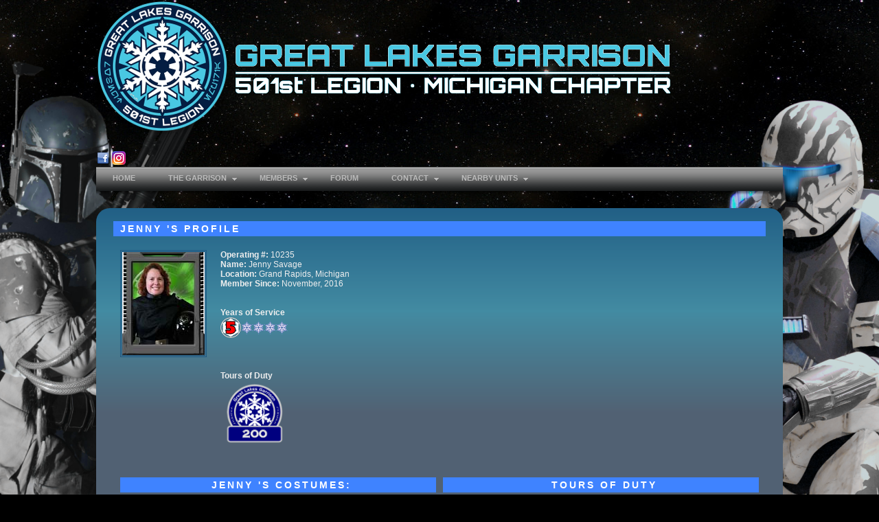

--- FILE ---
content_type: text/html; charset=UTF-8
request_url: https://greatlakesgarrison.com/rosterx.php?id=271
body_size: 6168
content:
<!DOCTYPE HTML PUBLIC "-//W3C//DTD HTML 4.01 Transitional//EN" "http://www.w3.org/TR/html4/loose.dtd">

<!--DOCTYPE html PUBLIC "-//W3C//DTD XHTML 1.0 Transitional//EN" "http://www.w3.org/TR/xhtml1/DTD/xhtml1-transitional.dtd"-->
<html xmlns="http://www.w3.org/1999/xhtml">
<head>
<meta http-equiv="Content-Type" content="text/html; charset=iso-8859-1" />
<link rel="stylesheet" href="css/01.css?1764947212" type="text/css">
<link rel="icon" type="image/png" href="img/favicon.png">
<style media="all" type="text/css">@import "menu/menu_style.css?1764947214";</style>
<title>Michigan 501st</title>
</head>

<body background="img/starfield.jpg" style="background-color: #000;">
<center>
	<div class="superoutside">
		<div id="header">
		<img src="img/header_logo.png" border=0 /> <img src="img/subtitle.png" border=0/>
			<div style="float: right; width: 147px; height: 200px; margin-top: 10px;">
				<!--img src="img/glgx5_180.png" width=147 height=180-->
			</div>
		</div>
    <a href="https://www.facebook.com/pages/Great-Lakes-Garrison/209654639056514"><img src="img/icon_fb.png" style="border:none;"/></a></li>
    <a href="https://www.instagram.com/501st_greatlakesgarrison"><img src="img/icon_ig.png" style="border:none;" /></a></li>
		<script language="javascript" src="https://ajax.googleapis.com/ajax/libs/jquery/1.3.2/jquery.min.js" type="text/javascript"></script>

<script type='text/javascript'>

$(document).ready(function(){

// iOS Hover Event Class Fix
if((navigator.userAgent.match(/iPhone/i)) || (navigator.userAgent.match(/iPod/i)) || (navigator.userAgent.match(/iPad/i))) {
$(".menu li").click(function(){  // Update class to point at the head of the list
});

}

});

</script> 
<ul class="menu">
	<li class="top"><a href="index.php" target="_self" class="top_link"><span>HOME</span></a></li>
	<li class="top"><a class="top_link"><span class="down">THE GARRISON</span></a>
	<ul class="sub">
		<li> <a href="about.php">Info & History</a></li>
		<li> <a href="tod.php">Tours of Duty</a></li>
	</ul>
	</li>
	<li class="top"><a class="top_link"><span class="down">MEMBERS</span></a>
	<ul class="sub">
		<li> <a href="roster.php">Roster</a></li>
		<li> <a href="ftotm.php">Featured Trooper of the Month</a></li>
	</ul>
	</li>
	<li class="top"><a class="top_link" href="forum"><span>FORUM</span></a></li>
	<li class="top"><a class="top_link"><span class="down">CONTACT</span></a>
	<ul class="sub">
		<li> <a href="http://www.501st.com/request.php" target="_new">Request an Appearance</a></li>
	</ul>
	</li>
	<li class="top"><a class="top_link"><span class="down">NEARBY UNITS</span></a>
	<ul class="sub">
		<li> <a href="http://www.501st.com" target="_new">501st Legion</a></li>
		<li> <a href="http://www.midwestgarrison.com" target="_new">Midwest Garrison (IL)</a></li>
		<li> <a href="http://www.wigarrison.com" target="_new">Wisconsin Garrison</a></li>
		<li> <a href="http://www.ohio501st.com" target="_new">Ohio Garrison</a></li>
		<li> <a href="http://www.ndgarrison.com" target="_new">Northern Darkness Garrison (north IN)</a></li>
		<li> <a href="http://www.bloodfingarrison.com" target="_new">Bloodfin Garrison (south IN)</a></li>
		<li> <a href="http://www.501st.ca" target="_new">Canadian Garrison</a></li>
		<li> <a href="http://www.rebellegion.com" target="_new">Rebel Legion (the good guys)</a></li>
	</ul>
	</li>
</ul>

		<div class="content">
<h1>Jenny 's Profile</h1>

<table cellpadding=10 cellspacing=0 border=0>
	<tr>
			<td rowspan=2 valign=top width=180><img src="rosterimg/10235_profile.jpg" style="border: 3px double #1f5883;"></td>		<td valign=top width="100%">
				<b>Operating #:</b> 10235<br>
				<b>Name:</b> Jenny  Savage<br>
				<b>Location:</b> Grand Rapids, Michigan<br>
				<b>Member Since:</b> November, 2016<br>
	
	<br><br>
			<b>Years of Service<b><br>
<img src="img/year_5.png" style="vertical-align: middle"><img src="img/year_1.png" style="vertical-align: middle"><img src="img/year_1.png" style="vertical-align: middle"><img src="img/year_1.png" style="vertical-align: middle"><img src="img/year_1.png" style="vertical-align: middle">
		</td>
	</tr>
	<tr>
		<td colspan=2>

        <br><br>
                        <b>Tours of Duty<b><br>
<img src="img/svc_200.png" width=100 height=100 alt="200 events completed">		</td>
	</tr>
</table>
<P>
<P>
<center>
<table cellpadding=0 cellspacing=10 border=0 width="100%">
	<tr>
		<td valign=top width="50%" align=center><h1> Jenny 's costumes: </h1>
<img src="rosterimg/imgresize.php/10235ti_1.jpg?resize(210)" style="border: 1px #000 solid"><br>TIE Pilot<br><br><img src="rosterimg/imgresize.php/10235ti_2.jpg?resize(210)" style="border: 1px #000 solid"><br>TIE Pilot<br><br><img src="rosterimg/imgresize.php/10235ig_1.jpg?resize(210)" style="border: 1px #000 solid"><br>Death Star Gunner<br><br><img src="rosterimg/imgresize.php/10235ic_1.jpg?resize(210)" style="border: 1px #000 solid"><br>Imperial Crew<br><br><img src="rosterimg/imgresize.php/10235dz_1.jpg?resize(210)" style="border: 1px #000 solid"><br>Denizen<br><br>		</td>

		<td valign=top width="50%">
			<div style="text-align: center;">
			<h1>Tours of Duty</h1>
			(212 events completed on record)			</div>
			<b>Color Key:</b><br />
			<div style="color: #fff">501st-Approved Costume</div>
			<div style="color: #0d0;">Non-501st-Approved Costume</div>
			<div style="color: #f66;">Non-costumed Support</div>


			<table cellpadding=0 cellspacing=5>
				<tr><td colspan=3><h3>2026</h3></td></tr>				<tr>
					<td width=75 valign=top style="border-bottom: 1px dashed #7ba3bd; color: #f66;">1 / 10 / 26</td>
					<td width=230 valign=top style="border-bottom: 1px dashed #7ba3bd; color: #f66;">Gold Basketball Star Wars Night</td>
					<td width=125 valign=top style="border-bottom: 1px dashed #7ba3bd; color: #f66;">Grand Rapids, MI</td>
				</tr>
				<tr><td colspan=3><h3>2025</h3></td></tr>				<tr>
					<td width=75 valign=top style="border-bottom: 1px dashed #7ba3bd; color: #fff;">11 / 14 / 25</td>
					<td width=230 valign=top style="border-bottom: 1px dashed #7ba3bd; color: #fff;">Grand Rapids Comic Con, Nov 14-16</td>
					<td width=125 valign=top style="border-bottom: 1px dashed #7ba3bd; color: #fff;">Grand Rapids, MI</td>
				</tr>
				<tr>
					<td width=75 valign=top style="border-bottom: 1px dashed #7ba3bd; color: #fff;">7 / 18 / 25</td>
					<td width=230 valign=top style="border-bottom: 1px dashed #7ba3bd; color: #fff;">Traverse City Pit Spitters Star Wars Night 2025</td>
					<td width=125 valign=top style="border-bottom: 1px dashed #7ba3bd; color: #fff;">Traverse City, MI</td>
				</tr>
				<tr>
					<td width=75 valign=top style="border-bottom: 1px dashed #7ba3bd; color: #fff;">6 / 21 / 25</td>
					<td width=230 valign=top style="border-bottom: 1px dashed #7ba3bd; color: #fff;">Grand Rapids - West Michigan Whitecaps Star Wars Night - Saturday, June 21, 2025</td>
					<td width=125 valign=top style="border-bottom: 1px dashed #7ba3bd; color: #fff;">Comstock Park, MI</td>
				</tr>
				<tr>
					<td width=75 valign=top style="border-bottom: 1px dashed #7ba3bd; color: #fff;">5 / 23 / 25</td>
					<td width=230 valign=top style="border-bottom: 1px dashed #7ba3bd; color: #fff;">Cherry Capital Comic Con</td>
					<td width=125 valign=top style="border-bottom: 1px dashed #7ba3bd; color: #fff;">Traverse City, MI</td>
				</tr>
				<tr>
					<td width=75 valign=top style="border-bottom: 1px dashed #7ba3bd; color: #fff;">3 / 1 / 25</td>
					<td width=230 valign=top style="border-bottom: 1px dashed #7ba3bd; color: #fff;">Griffins Star Wars Night</td>
					<td width=125 valign=top style="border-bottom: 1px dashed #7ba3bd; color: #fff;">Grand Rapids, MI</td>
				</tr>
				<tr>
					<td width=75 valign=top style="border-bottom: 1px dashed #7ba3bd; color: #fff;">2 / 10 / 25</td>
					<td width=230 valign=top style="border-bottom: 1px dashed #7ba3bd; color: #fff;">Devos Childrens' Hospital Visit</td>
					<td width=125 valign=top style="border-bottom: 1px dashed #7ba3bd; color: #fff;">Grand Rapids, MI</td>
				</tr>
				<tr>
					<td width=75 valign=top style="border-bottom: 1px dashed #7ba3bd; color: #fff;">2 / 1 / 25</td>
					<td width=230 valign=top style="border-bottom: 1px dashed #7ba3bd; color: #fff;">Byron Rec Comic Con</td>
					<td width=125 valign=top style="border-bottom: 1px dashed #7ba3bd; color: #fff;">Byron Center, MI</td>
				</tr>
				<tr>
					<td width=75 valign=top style="border-bottom: 1px dashed #7ba3bd; color: #fff;">1 / 24 / 25</td>
					<td width=230 valign=top style="border-bottom: 1px dashed #7ba3bd; color: #fff;">De Vos Childrens Hospital 100th visit </td>
					<td width=125 valign=top style="border-bottom: 1px dashed #7ba3bd; color: #fff;">Grand Rapids, MI</td>
				</tr>
				<tr><td colspan=3><h3>2024</h3></td></tr>				<tr>
					<td width=75 valign=top style="border-bottom: 1px dashed #7ba3bd; color: #fff;">12 / 14 / 24</td>
					<td width=230 valign=top style="border-bottom: 1px dashed #7ba3bd; color: #fff;">Salvation Army Bell Ringing</td>
					<td width=125 valign=top style="border-bottom: 1px dashed #7ba3bd; color: #fff;">Grand Rapids, MI</td>
				</tr>
				<tr>
					<td width=75 valign=top style="border-bottom: 1px dashed #7ba3bd; color: #fff;">12 / 13 / 24</td>
					<td width=230 valign=top style="border-bottom: 1px dashed #7ba3bd; color: #fff;">Devos Children's Hospital Visit</td>
					<td width=125 valign=top style="border-bottom: 1px dashed #7ba3bd; color: #fff;">Grand Rapids, MI</td>
				</tr>
				<tr>
					<td width=75 valign=top style="border-bottom: 1px dashed #7ba3bd; color: #fff;">12 / 7 / 24</td>
					<td width=230 valign=top style="border-bottom: 1px dashed #7ba3bd; color: #fff;">Salvation Army Bell Ringing</td>
					<td width=125 valign=top style="border-bottom: 1px dashed #7ba3bd; color: #fff;">Grand Rapids, MI</td>
				</tr>
				<tr>
					<td width=75 valign=top style="border-bottom: 1px dashed #7ba3bd; color: #fff;">11 / 15 / 24</td>
					<td width=230 valign=top style="border-bottom: 1px dashed #7ba3bd; color: #fff;">Grand Rapids Comic Con</td>
					<td width=125 valign=top style="border-bottom: 1px dashed #7ba3bd; color: #fff;">Grand Rapids, MI</td>
				</tr>
				<tr>
					<td width=75 valign=top style="border-bottom: 1px dashed #7ba3bd; color: #fff;">11 / 11 / 24</td>
					<td width=230 valign=top style="border-bottom: 1px dashed #7ba3bd; color: #fff;">Devos Children's Hospital Visit</td>
					<td width=125 valign=top style="border-bottom: 1px dashed #7ba3bd; color: #fff;">Grand Rapids, MI</td>
				</tr>
				<tr>
					<td width=75 valign=top style="border-bottom: 1px dashed #7ba3bd; color: #fff;">10 / 23 / 24</td>
					<td width=230 valign=top style="border-bottom: 1px dashed #7ba3bd; color: #fff;">Devos Children's Hospital Visit</td>
					<td width=125 valign=top style="border-bottom: 1px dashed #7ba3bd; color: #fff;">Grand Rapids, MI</td>
				</tr>
				<tr>
					<td width=75 valign=top style="border-bottom: 1px dashed #7ba3bd; color: #fff;">10 / 19 / 24</td>
					<td width=230 valign=top style="border-bottom: 1px dashed #7ba3bd; color: #fff;">Byron Center Truck or Treat</td>
					<td width=125 valign=top style="border-bottom: 1px dashed #7ba3bd; color: #fff;">Byron Center, MI</td>
				</tr>
				<tr>
					<td width=75 valign=top style="border-bottom: 1px dashed #7ba3bd; color: #fff;">9 / 29 / 24</td>
					<td width=230 valign=top style="border-bottom: 1px dashed #7ba3bd; color: #fff;">Walker-Biggby B the One Run/Walk-9/29/24</td>
					<td width=125 valign=top style="border-bottom: 1px dashed #7ba3bd; color: #fff;">Walker, MI</td>
				</tr>
				<tr>
					<td width=75 valign=top style="border-bottom: 1px dashed #7ba3bd; color: #fff;">9 / 28 / 24</td>
					<td width=230 valign=top style="border-bottom: 1px dashed #7ba3bd; color: #fff;">Harvest Fest 2024</td>
					<td width=125 valign=top style="border-bottom: 1px dashed #7ba3bd; color: #fff;">Rockford, MI</td>
				</tr>
				<tr>
					<td width=75 valign=top style="border-bottom: 1px dashed #7ba3bd; color: #fff;">9 / 28 / 24</td>
					<td width=230 valign=top style="border-bottom: 1px dashed #7ba3bd; color: #fff;">West Side Walk for Gilda's</td>
					<td width=125 valign=top style="border-bottom: 1px dashed #7ba3bd; color: #fff;">Grand Rapids, MI</td>
				</tr>
				<tr>
					<td width=75 valign=top style="border-bottom: 1px dashed #7ba3bd; color: #fff;">9 / 23 / 24</td>
					<td width=230 valign=top style="border-bottom: 1px dashed #7ba3bd; color: #fff;">Devos Children's Hospital Visit</td>
					<td width=125 valign=top style="border-bottom: 1px dashed #7ba3bd; color: #fff;">Grand Rapids, MI</td>
				</tr>
				<tr>
					<td width=75 valign=top style="border-bottom: 1px dashed #7ba3bd; color: #fff;">7 / 26 / 24</td>
					<td width=230 valign=top style="border-bottom: 1px dashed #7ba3bd; color: #fff;">Traverse City Pit Spitters Star Wars Night </td>
					<td width=125 valign=top style="border-bottom: 1px dashed #7ba3bd; color: #fff;">Traverse City, MI</td>
				</tr>
				<tr>
					<td width=75 valign=top style="border-bottom: 1px dashed #7ba3bd; color: #fff;">7 / 13 / 24</td>
					<td width=230 valign=top style="border-bottom: 1px dashed #7ba3bd; color: #fff;">Stroll for Epilepsy - Grand Rapids</td>
					<td width=125 valign=top style="border-bottom: 1px dashed #7ba3bd; color: #fff;">Grand Rapids, MI</td>
				</tr>
				<tr>
					<td width=75 valign=top style="border-bottom: 1px dashed #7ba3bd; color: #fff;">7 / 12 / 24</td>
					<td width=230 valign=top style="border-bottom: 1px dashed #7ba3bd; color: #fff;">Capital City Comic Con</td>
					<td width=125 valign=top style="border-bottom: 1px dashed #7ba3bd; color: #fff;">Lansing, MI</td>
				</tr>
				<tr>
					<td width=75 valign=top style="border-bottom: 1px dashed #7ba3bd; color: #fff;">6 / 22 / 24</td>
					<td width=230 valign=top style="border-bottom: 1px dashed #7ba3bd; color: #fff;">West Michigan White Caps Star Wars Night</td>
					<td width=125 valign=top style="border-bottom: 1px dashed #7ba3bd; color: #fff;">Grand Rapids, MI</td>
				</tr>
				<tr>
					<td width=75 valign=top style="border-bottom: 1px dashed #7ba3bd; color: #fff;">6 / 15 / 24</td>
					<td width=230 valign=top style="border-bottom: 1px dashed #7ba3bd; color: #fff;">West Michigan Chalk Art Festival</td>
					<td width=125 valign=top style="border-bottom: 1px dashed #7ba3bd; color: #fff;">Byron Center, MI</td>
				</tr>
				<tr>
					<td width=75 valign=top style="border-bottom: 1px dashed #7ba3bd; color: #fff;">5 / 24 / 24</td>
					<td width=230 valign=top style="border-bottom: 1px dashed #7ba3bd; color: #fff;">Cherry Capital Comic Con</td>
					<td width=125 valign=top style="border-bottom: 1px dashed #7ba3bd; color: #fff;">Traverse City, MI</td>
				</tr>
				<tr>
					<td width=75 valign=top style="border-bottom: 1px dashed #7ba3bd; color: #fff;">5 / 18 / 24</td>
					<td width=230 valign=top style="border-bottom: 1px dashed #7ba3bd; color: #fff;">Motor City Comic Con Spring</td>
					<td width=125 valign=top style="border-bottom: 1px dashed #7ba3bd; color: #fff;">Novi, MI</td>
				</tr>
				<tr>
					<td width=75 valign=top style="border-bottom: 1px dashed #7ba3bd; color: #fff;">5 / 4 / 24</td>
					<td width=230 valign=top style="border-bottom: 1px dashed #7ba3bd; color: #fff;">Grand Rapids RISE Volleyball Star Wars Night</td>
					<td width=125 valign=top style="border-bottom: 1px dashed #7ba3bd; color: #fff;">Grand Rapids, MI</td>
				</tr>
				<tr>
					<td width=75 valign=top style="border-bottom: 1px dashed #7ba3bd; color: #fff;">5 / 4 / 24</td>
					<td width=230 valign=top style="border-bottom: 1px dashed #7ba3bd; color: #fff;">Tardy's Comic Free Comic Book Day</td>
					<td width=125 valign=top style="border-bottom: 1px dashed #7ba3bd; color: #fff;">Grand Rapids, MI</td>
				</tr>
				<tr>
					<td width=75 valign=top style="border-bottom: 1px dashed #7ba3bd; color: #fff;">5 / 4 / 24</td>
					<td width=230 valign=top style="border-bottom: 1px dashed #7ba3bd; color: #fff;"> May the Fourth Be With You: Star Wars and More Venue: DeVos Performance Hall</td>
					<td width=125 valign=top style="border-bottom: 1px dashed #7ba3bd; color: #fff;">Grand Rapids, MI</td>
				</tr>
				<tr>
					<td width=75 valign=top style="border-bottom: 1px dashed #7ba3bd; color: #fff;">5 / 4 / 24</td>
					<td width=230 valign=top style="border-bottom: 1px dashed #7ba3bd; color: #fff;">GRSO Star Wars and More Performance</td>
					<td width=125 valign=top style="border-bottom: 1px dashed #7ba3bd; color: #fff;">Grand Rapids, MI</td>
				</tr>
				<tr>
					<td width=75 valign=top style="border-bottom: 1px dashed #7ba3bd; color: #fff;">4 / 28 / 24</td>
					<td width=230 valign=top style="border-bottom: 1px dashed #7ba3bd; color: #fff;">Tulip City Comic Con</td>
					<td width=125 valign=top style="border-bottom: 1px dashed #7ba3bd; color: #fff;">Holland, MI</td>
				</tr>
				<tr>
					<td width=75 valign=top style="border-bottom: 1px dashed #7ba3bd; color: #fff;">4 / 12 / 24</td>
					<td width=230 valign=top style="border-bottom: 1px dashed #7ba3bd; color: #fff;">Helen DeVos Children's Hospital Star Wars Day</td>
					<td width=125 valign=top style="border-bottom: 1px dashed #7ba3bd; color: #fff;">Grand Rapids, MI</td>
				</tr>
				<tr>
					<td width=75 valign=top style="border-bottom: 1px dashed #7ba3bd; color: #fff;">2 / 28 / 24</td>
					<td width=230 valign=top style="border-bottom: 1px dashed #7ba3bd; color: #fff;">Helen DeVos Children's Hospital Star Wars Day</td>
					<td width=125 valign=top style="border-bottom: 1px dashed #7ba3bd; color: #fff;">Grand Rapids, MI</td>
				</tr>
				<tr>
					<td width=75 valign=top style="border-bottom: 1px dashed #7ba3bd; color: #fff;">1 / 7 / 24</td>
					<td width=230 valign=top style="border-bottom: 1px dashed #7ba3bd; color: #fff;">Grand Rapids Gold Basketball Star Wars Day</td>
					<td width=125 valign=top style="border-bottom: 1px dashed #7ba3bd; color: #fff;">Grand Rapids, MI</td>
				</tr>
				<tr><td colspan=3><h3>2023</h3></td></tr>				<tr>
					<td width=75 valign=top style="border-bottom: 1px dashed #7ba3bd; color: #fff;">12 / 13 / 23</td>
					<td width=230 valign=top style="border-bottom: 1px dashed #7ba3bd; color: #fff;">Devos Children's Hospital Visit</td>
					<td width=125 valign=top style="border-bottom: 1px dashed #7ba3bd; color: #fff;">Grand Rapids, MI</td>
				</tr>
				<tr>
					<td width=75 valign=top style="border-bottom: 1px dashed #7ba3bd; color: #fff;">12 / 2 / 23</td>
					<td width=230 valign=top style="border-bottom: 1px dashed #7ba3bd; color: #fff;">Salvation Army Bell Ringing</td>
					<td width=125 valign=top style="border-bottom: 1px dashed #7ba3bd; color: #fff;">Grand Rapids, MI</td>
				</tr>
				<tr>
					<td width=75 valign=top style="border-bottom: 1px dashed #7ba3bd; color: #fff;">11 / 20 / 23</td>
					<td width=230 valign=top style="border-bottom: 1px dashed #7ba3bd; color: #fff;">Devos Children's Hospital Visit</td>
					<td width=125 valign=top style="border-bottom: 1px dashed #7ba3bd; color: #fff;">Grand Rapids, MI</td>
				</tr>
				<tr>
					<td width=75 valign=top style="border-bottom: 1px dashed #7ba3bd; color: #fff;">11 / 18 / 23</td>
					<td width=230 valign=top style="border-bottom: 1px dashed #7ba3bd; color: #fff;">Grand Rapids Christmas Parade</td>
					<td width=125 valign=top style="border-bottom: 1px dashed #7ba3bd; color: #fff;">Grand Rapids, MI</td>
				</tr>
				<tr>
					<td width=75 valign=top style="border-bottom: 1px dashed #7ba3bd; color: #fff;">11 / 3 / 23</td>
					<td width=230 valign=top style="border-bottom: 1px dashed #7ba3bd; color: #fff;">Grand Rapids Comic Con </td>
					<td width=125 valign=top style="border-bottom: 1px dashed #7ba3bd; color: #fff;">Grand Rapids, MI</td>
				</tr>
				<tr>
					<td width=75 valign=top style="border-bottom: 1px dashed #7ba3bd; color: #fff;">10 / 14 / 23</td>
					<td width=230 valign=top style="border-bottom: 1px dashed #7ba3bd; color: #fff;">Zoo Boo </td>
					<td width=125 valign=top style="border-bottom: 1px dashed #7ba3bd; color: #fff;">Grand Rapids, MI</td>
				</tr>
				<tr>
					<td width=75 valign=top style="border-bottom: 1px dashed #7ba3bd; color: #fff;">10 / 13 / 23</td>
					<td width=230 valign=top style="border-bottom: 1px dashed #7ba3bd; color: #fff;">Devos Children's Hospital Visit</td>
					<td width=125 valign=top style="border-bottom: 1px dashed #7ba3bd; color: #fff;">Grand Rapids, MI</td>
				</tr>
				<tr>
					<td width=75 valign=top style="border-bottom: 1px dashed #7ba3bd; color: #fff;">7 / 21 / 23</td>
					<td width=230 valign=top style="border-bottom: 1px dashed #7ba3bd; color: #fff;">Devos Children's Hospital Visit</td>
					<td width=125 valign=top style="border-bottom: 1px dashed #7ba3bd; color: #fff;">Grand Rapids, MI</td>
				</tr>
				<tr>
					<td width=75 valign=top style="border-bottom: 1px dashed #7ba3bd; color: #fff;">7 / 15 / 23</td>
					<td width=230 valign=top style="border-bottom: 1px dashed #7ba3bd; color: #fff;">Grand Rapids Public Library Comic Geek Out</td>
					<td width=125 valign=top style="border-bottom: 1px dashed #7ba3bd; color: #fff;">Grand Rapids, MI</td>
				</tr>
				<tr>
					<td width=75 valign=top style="border-bottom: 1px dashed #7ba3bd; color: #fff;">6 / 24 / 23</td>
					<td width=230 valign=top style="border-bottom: 1px dashed #7ba3bd; color: #fff;">West Michigan White Caps Star Wars Night</td>
					<td width=125 valign=top style="border-bottom: 1px dashed #7ba3bd; color: #fff;">Grand Rapids, MI</td>
				</tr>
				<tr>
					<td width=75 valign=top style="border-bottom: 1px dashed #7ba3bd; color: #fff;">6 / 17 / 23</td>
					<td width=230 valign=top style="border-bottom: 1px dashed #7ba3bd; color: #fff;">West Michigan Chalk Art Festival</td>
					<td width=125 valign=top style="border-bottom: 1px dashed #7ba3bd; color: #fff;">Byron Center, MI</td>
				</tr>
				<tr>
					<td width=75 valign=top style="border-bottom: 1px dashed #7ba3bd; color: #fff;">6 / 16 / 23</td>
					<td width=230 valign=top style="border-bottom: 1px dashed #7ba3bd; color: #fff;">Lansing Lugnuts Star Wars Night</td>
					<td width=125 valign=top style="border-bottom: 1px dashed #7ba3bd; color: #fff;">Lansing, MI</td>
				</tr>
				<tr>
					<td width=75 valign=top style="border-bottom: 1px dashed #7ba3bd; color: #fff;">6 / 5 / 23</td>
					<td width=230 valign=top style="border-bottom: 1px dashed #7ba3bd; color: #fff;">Corewell Health Magnet Open House</td>
					<td width=125 valign=top style="border-bottom: 1px dashed #7ba3bd; color: #fff;">Grand Rapids, MI</td>
				</tr>
				<tr>
					<td width=75 valign=top style="border-bottom: 1px dashed #7ba3bd; color: #fff;">5 / 13 / 23</td>
					<td width=230 valign=top style="border-bottom: 1px dashed #7ba3bd; color: #fff;">Tigers Star Wars Night</td>
					<td width=125 valign=top style="border-bottom: 1px dashed #7ba3bd; color: #fff;">Detroit, MI</td>
				</tr>
				<tr>
					<td width=75 valign=top style="border-bottom: 1px dashed #7ba3bd; color: #fff;">5 / 4 / 23</td>
					<td width=230 valign=top style="border-bottom: 1px dashed #7ba3bd; color: #fff;">Grand Rapids - Bricks & Minfigs May the Fourth Celeration - 5/4/23</td>
					<td width=125 valign=top style="border-bottom: 1px dashed #7ba3bd; color: #fff;">Grand Rapids, MI</td>
				</tr>
				<tr>
					<td width=75 valign=top style="border-bottom: 1px dashed #7ba3bd; color: #fff;">4 / 29 / 23</td>
					<td width=230 valign=top style="border-bottom: 1px dashed #7ba3bd; color: #fff;">Georgetown Township Public Library Comic Con</td>
					<td width=125 valign=top style="border-bottom: 1px dashed #7ba3bd; color: #fff;">Jenison, MI</td>
				</tr>
				<tr>
					<td width=75 valign=top style="border-bottom: 1px dashed #7ba3bd; color: #fff;">4 / 28 / 23</td>
					<td width=230 valign=top style="border-bottom: 1px dashed #7ba3bd; color: #fff;">Explorer Elementary School Carnival</td>
					<td width=125 valign=top style="border-bottom: 1px dashed #7ba3bd; color: #fff;">Caledonia, MI</td>
				</tr>
				<tr>
					<td width=75 valign=top style="border-bottom: 1px dashed #7ba3bd; color: #fff;">4 / 23 / 23</td>
					<td width=230 valign=top style="border-bottom: 1px dashed #7ba3bd; color: #fff;">TulipCity Comics & Toyfare 2023</td>
					<td width=125 valign=top style="border-bottom: 1px dashed #7ba3bd; color: #fff;">Holland, MI</td>
				</tr>
				<tr>
					<td width=75 valign=top style="border-bottom: 1px dashed #7ba3bd; color: #fff;">4 / 12 / 23</td>
					<td width=230 valign=top style="border-bottom: 1px dashed #7ba3bd; color: #fff;">Devos Children's Hospital Visit</td>
					<td width=125 valign=top style="border-bottom: 1px dashed #7ba3bd; color: #fff;">Grand Rapids, MI</td>
				</tr>
				<tr>
					<td width=75 valign=top style="border-bottom: 1px dashed #7ba3bd; color: #fff;">3 / 11 / 23</td>
					<td width=230 valign=top style="border-bottom: 1px dashed #7ba3bd; color: #fff;">MuskeCon 5!</td>
					<td width=125 valign=top style="border-bottom: 1px dashed #7ba3bd; color: #fff;">Muskegon, MI</td>
				</tr>
				<tr>
					<td width=75 valign=top style="border-bottom: 1px dashed #7ba3bd; color: #fff;">3 / 4 / 23</td>
					<td width=230 valign=top style="border-bottom: 1px dashed #7ba3bd; color: #fff;">Griffins Star Wars Night</td>
					<td width=125 valign=top style="border-bottom: 1px dashed #7ba3bd; color: #fff;">Grand Rapids, MI</td>
				</tr>
				<tr>
					<td width=75 valign=top style="border-bottom: 1px dashed #7ba3bd; color: #0d0;">2 / 4 / 23</td>
					<td width=230 valign=top style="border-bottom: 1px dashed #7ba3bd; color: #0d0;">Byron Township Recreation Comic Con</td>
					<td width=125 valign=top style="border-bottom: 1px dashed #7ba3bd; color: #0d0;">Byron Center, MI</td>
				</tr>
				<tr><td colspan=3><h3>2022</h3></td></tr>				<tr>
					<td width=75 valign=top style="border-bottom: 1px dashed #7ba3bd; color: #fff;">12 / 10 / 22</td>
					<td width=230 valign=top style="border-bottom: 1px dashed #7ba3bd; color: #fff;">Salvation Army Bell Ringing</td>
					<td width=125 valign=top style="border-bottom: 1px dashed #7ba3bd; color: #fff;">Grand Rapids, MI</td>
				</tr>
				<tr>
					<td width=75 valign=top style="border-bottom: 1px dashed #7ba3bd; color: #fff;">12 / 3 / 22</td>
					<td width=230 valign=top style="border-bottom: 1px dashed #7ba3bd; color: #fff;">Salvation Army Bell Ringing</td>
					<td width=125 valign=top style="border-bottom: 1px dashed #7ba3bd; color: #fff;">Grand Rapids, MI</td>
				</tr>
				<tr>
					<td width=75 valign=top style="border-bottom: 1px dashed #7ba3bd; color: #fff;">11 / 26 / 22</td>
					<td width=230 valign=top style="border-bottom: 1px dashed #7ba3bd; color: #fff;">Garden City Santaland Parade </td>
					<td width=125 valign=top style="border-bottom: 1px dashed #7ba3bd; color: #fff;">Garden City, MI</td>
				</tr>
				<tr>
					<td width=75 valign=top style="border-bottom: 1px dashed #7ba3bd; color: #fff;">11 / 19 / 22</td>
					<td width=230 valign=top style="border-bottom: 1px dashed #7ba3bd; color: #fff;">Grand Rapids Christmas Parade</td>
					<td width=125 valign=top style="border-bottom: 1px dashed #7ba3bd; color: #fff;">Grand Rapids, MI</td>
				</tr>
				<tr>
					<td width=75 valign=top style="border-bottom: 1px dashed #7ba3bd; color: #fff;">11 / 16 / 22</td>
					<td width=230 valign=top style="border-bottom: 1px dashed #7ba3bd; color: #fff;">Turkey Drop</td>
					<td width=125 valign=top style="border-bottom: 1px dashed #7ba3bd; color: #fff;">Grand Rapids, MI</td>
				</tr>
				<tr>
					<td width=75 valign=top style="border-bottom: 1px dashed #7ba3bd; color: #fff;">11 / 10 / 22</td>
					<td width=230 valign=top style="border-bottom: 1px dashed #7ba3bd; color: #fff;">Grand Rapids Comic Con </td>
					<td width=125 valign=top style="border-bottom: 1px dashed #7ba3bd; color: #fff;">Grand Rapids, MI</td>
				</tr>
				<tr>
					<td width=75 valign=top style="border-bottom: 1px dashed #7ba3bd; color: #fff;">10 / 8 / 22</td>
					<td width=230 valign=top style="border-bottom: 1px dashed #7ba3bd; color: #fff;">The Geeky Experience Comic Con</td>
					<td width=125 valign=top style="border-bottom: 1px dashed #7ba3bd; color: #fff;">Holland, MI</td>
				</tr>
				<tr>
					<td width=75 valign=top style="border-bottom: 1px dashed #7ba3bd; color: #fff;">9 / 17 / 22</td>
					<td width=230 valign=top style="border-bottom: 1px dashed #7ba3bd; color: #fff;">West Side Walk for Gilda's</td>
					<td width=125 valign=top style="border-bottom: 1px dashed #7ba3bd; color: #fff;">Grand Rapids, MI</td>
				</tr>
				<tr>
					<td width=75 valign=top style="border-bottom: 1px dashed #7ba3bd; color: #fff;">7 / 16 / 22</td>
					<td width=230 valign=top style="border-bottom: 1px dashed #7ba3bd; color: #fff;">West Michigan White Caps Star Wars Night</td>
					<td width=125 valign=top style="border-bottom: 1px dashed #7ba3bd; color: #fff;">Grand Rapids, MI</td>
				</tr>
				<tr>
					<td width=75 valign=top style="border-bottom: 1px dashed #7ba3bd; color: #fff;">6 / 27 / 22</td>
					<td width=230 valign=top style="border-bottom: 1px dashed #7ba3bd; color: #fff;">Devos Children's Hospital Visit</td>
					<td width=125 valign=top style="border-bottom: 1px dashed #7ba3bd; color: #fff;">Grand Rapids, MI</td>
				</tr>
				<tr>
					<td width=75 valign=top style="border-bottom: 1px dashed #7ba3bd; color: #fff;">6 / 18 / 22</td>
					<td width=230 valign=top style="border-bottom: 1px dashed #7ba3bd; color: #fff;">West Michigan Chalk Art Festival</td>
					<td width=125 valign=top style="border-bottom: 1px dashed #7ba3bd; color: #fff;">Byron Center, MI</td>
				</tr>
				<tr>
					<td width=75 valign=top style="border-bottom: 1px dashed #7ba3bd; color: #fff;">5 / 4 / 22</td>
					<td width=230 valign=top style="border-bottom: 1px dashed #7ba3bd; color: #fff;">Ravenna Library Star Wars Day</td>
					<td width=125 valign=top style="border-bottom: 1px dashed #7ba3bd; color: #fff;">Ravenna, MI</td>
				</tr>
				<tr>
					<td width=75 valign=top style="border-bottom: 1px dashed #7ba3bd; color: #fff;">4 / 8 / 22</td>
					<td width=230 valign=top style="border-bottom: 1px dashed #7ba3bd; color: #fff;">Grand Rapids Comic Con Spring Fling</td>
					<td width=125 valign=top style="border-bottom: 1px dashed #7ba3bd; color: #fff;">Grand Rapids, MI</td>
				</tr>
				<tr>
					<td width=75 valign=top style="border-bottom: 1px dashed #7ba3bd; color: #fff;">3 / 5 / 22</td>
					<td width=230 valign=top style="border-bottom: 1px dashed #7ba3bd; color: #fff;">Griffins Star Wars Night</td>
					<td width=125 valign=top style="border-bottom: 1px dashed #7ba3bd; color: #fff;">Grand Rapids, MI</td>
				</tr>
				<tr>
					<td width=75 valign=top style="border-bottom: 1px dashed #7ba3bd; color: #fff;">2 / 5 / 22</td>
					<td width=230 valign=top style="border-bottom: 1px dashed #7ba3bd; color: #fff;">Byron Rec Con</td>
					<td width=125 valign=top style="border-bottom: 1px dashed #7ba3bd; color: #fff;">Byron Center, MI</td>
				</tr>
				<tr><td colspan=3><h3>2021</h3></td></tr>				<tr>
					<td width=75 valign=top style="border-bottom: 1px dashed #7ba3bd; color: #fff;">12 / 4 / 21</td>
					<td width=230 valign=top style="border-bottom: 1px dashed #7ba3bd; color: #fff;">Toys for Tots Collection</td>
					<td width=125 valign=top style="border-bottom: 1px dashed #7ba3bd; color: #fff;">Byron Center, MI</td>
				</tr>
				<tr>
					<td width=75 valign=top style="border-bottom: 1px dashed #7ba3bd; color: #fff;">11 / 12 / 21</td>
					<td width=230 valign=top style="border-bottom: 1px dashed #7ba3bd; color: #fff;">Grand Rapids Comic Con </td>
					<td width=125 valign=top style="border-bottom: 1px dashed #7ba3bd; color: #fff;">Grand Rapids, MI</td>
				</tr>
				<tr>
					<td width=75 valign=top style="border-bottom: 1px dashed #7ba3bd; color: #fff;">10 / 9 / 21</td>
					<td width=230 valign=top style="border-bottom: 1px dashed #7ba3bd; color: #fff;">Walk to End Alzheimer'sâ€”Grand Rapids</td>
					<td width=125 valign=top style="border-bottom: 1px dashed #7ba3bd; color: #fff;">Grand Rapids, MI</td>
				</tr>
				<tr>
					<td width=75 valign=top style="border-bottom: 1px dashed #7ba3bd; color: #fff;">7 / 15 / 21</td>
					<td width=230 valign=top style="border-bottom: 1px dashed #7ba3bd; color: #fff;">Dominic Pace Signing Grand Rapids</td>
					<td width=125 valign=top style="border-bottom: 1px dashed #7ba3bd; color: #fff;">Grand Rapids, MI</td>
				</tr>
				<tr>
					<td width=75 valign=top style="border-bottom: 1px dashed #7ba3bd; color: #fff;">1 / 2 / 21</td>
					<td width=230 valign=top style="border-bottom: 1px dashed #7ba3bd; color: #fff;">Sick Child Visit</td>
					<td width=125 valign=top style="border-bottom: 1px dashed #7ba3bd; color: #fff;">Belmont, MI</td>
				</tr>
				<tr><td colspan=3><h3>2020</h3></td></tr>				<tr>
					<td width=75 valign=top style="border-bottom: 1px dashed #7ba3bd; color: #fff;">3 / 7 / 20</td>
					<td width=230 valign=top style="border-bottom: 1px dashed #7ba3bd; color: #fff;">Grand Rapid Griffins Star War Night</td>
					<td width=125 valign=top style="border-bottom: 1px dashed #7ba3bd; color: #fff;">Grand Rapids, MI</td>
				</tr>
				<tr>
					<td width=75 valign=top style="border-bottom: 1px dashed #7ba3bd; color: #fff;">2 / 8 / 20</td>
					<td width=230 valign=top style="border-bottom: 1px dashed #7ba3bd; color: #fff;">Byron Center Comic-Con</td>
					<td width=125 valign=top style="border-bottom: 1px dashed #7ba3bd; color: #fff;">Byron Center, MI</td>
				</tr>
				<tr>
					<td width=75 valign=top style="border-bottom: 1px dashed #7ba3bd; color: #fff;">1 / 18 / 20</td>
					<td width=230 valign=top style="border-bottom: 1px dashed #7ba3bd; color: #fff;">Muskegon Lumberjacks Star Wars Night</td>
					<td width=125 valign=top style="border-bottom: 1px dashed #7ba3bd; color: #fff;">Muskegon, MI</td>
				</tr>
				<tr><td colspan=3><h3>2019</h3></td></tr>				<tr>
					<td width=75 valign=top style="border-bottom: 1px dashed #7ba3bd; color: #fff;">12 / 22 / 19</td>
					<td width=230 valign=top style="border-bottom: 1px dashed #7ba3bd; color: #fff;">Rise of Skywalker - Rivertown</td>
					<td width=125 valign=top style="border-bottom: 1px dashed #7ba3bd; color: #fff;">Grandville, MI</td>
				</tr>
				<tr>
					<td width=75 valign=top style="border-bottom: 1px dashed #7ba3bd; color: #fff;">12 / 21 / 19</td>
					<td width=230 valign=top style="border-bottom: 1px dashed #7ba3bd; color: #fff;">Rise of Skywalker - Studio park</td>
					<td width=125 valign=top style="border-bottom: 1px dashed #7ba3bd; color: #fff;">Gran Rapids, MI</td>
				</tr>
				<tr>
					<td width=75 valign=top style="border-bottom: 1px dashed #7ba3bd; color: #fff;">12 / 20 / 19</td>
					<td width=230 valign=top style="border-bottom: 1px dashed #7ba3bd; color: #fff;">Rise of Skywalker - Celebration North</td>
					<td width=125 valign=top style="border-bottom: 1px dashed #7ba3bd; color: #fff;">Grand Rapids, MI</td>
				</tr>
				<tr>
					<td width=75 valign=top style="border-bottom: 1px dashed #7ba3bd; color: #fff;">12 / 3 / 19</td>
					<td width=230 valign=top style="border-bottom: 1px dashed #7ba3bd; color: #fff;">Jaycee's Holiday Shopping</td>
					<td width=125 valign=top style="border-bottom: 1px dashed #7ba3bd; color: #fff;">Grand Rapids, MI</td>
				</tr>
				<tr>
					<td width=75 valign=top style="border-bottom: 1px dashed #7ba3bd; color: #fff;">11 / 23 / 19</td>
					<td width=230 valign=top style="border-bottom: 1px dashed #7ba3bd; color: #fff;">Grand Rapids Santa Parade</td>
					<td width=125 valign=top style="border-bottom: 1px dashed #7ba3bd; color: #fff;">Grand Rapids, MI</td>
				</tr>
				<tr>
					<td width=75 valign=top style="border-bottom: 1px dashed #7ba3bd; color: #fff;">11 / 20 / 19</td>
					<td width=230 valign=top style="border-bottom: 1px dashed #7ba3bd; color: #fff;">Grand Rapids Turkey[Porg] Drop</td>
					<td width=125 valign=top style="border-bottom: 1px dashed #7ba3bd; color: #fff;">Grand Rapids, MI</td>
				</tr>
				<tr>
					<td width=75 valign=top style="border-bottom: 1px dashed #7ba3bd; color: #fff;">11 / 9 / 19</td>
					<td width=230 valign=top style="border-bottom: 1px dashed #7ba3bd; color: #fff;">Grand Rapids Comic Con</td>
					<td width=125 valign=top style="border-bottom: 1px dashed #7ba3bd; color: #fff;">Grand Rapids, MI</td>
				</tr>
				<tr>
					<td width=75 valign=top style="border-bottom: 1px dashed #7ba3bd; color: #fff;">11 / 9 / 19</td>
					<td width=230 valign=top style="border-bottom: 1px dashed #7ba3bd; color: #fff;">May The Schwarz Be With You</td>
					<td width=125 valign=top style="border-bottom: 1px dashed #7ba3bd; color: #fff;">Comstock Park, MI</td>
				</tr>
				<tr>
					<td width=75 valign=top style="border-bottom: 1px dashed #7ba3bd; color: #fff;">10 / 19 / 19</td>
					<td width=230 valign=top style="border-bottom: 1px dashed #7ba3bd; color: #fff;">Star Wars Reads Day - Lansing Michigan</td>
					<td width=125 valign=top style="border-bottom: 1px dashed #7ba3bd; color: #fff;">Lansing, MI</td>
				</tr>
				<tr>
					<td width=75 valign=top style="border-bottom: 1px dashed #7ba3bd; color: #fff;">10 / 11 / 19</td>
					<td width=230 valign=top style="border-bottom: 1px dashed #7ba3bd; color: #fff;">Jansma/Len Wedding </td>
					<td width=125 valign=top style="border-bottom: 1px dashed #7ba3bd; color: #fff;">Grand Rapids , MI</td>
				</tr>
				<tr>
					<td width=75 valign=top style="border-bottom: 1px dashed #7ba3bd; color: #fff;">9 / 14 / 19</td>
					<td width=230 valign=top style="border-bottom: 1px dashed #7ba3bd; color: #fff;">Walk to End Alzheimer's</td>
					<td width=125 valign=top style="border-bottom: 1px dashed #7ba3bd; color: #fff;">Grand Rapids, MI</td>
				</tr>
				<tr>
					<td width=75 valign=top style="border-bottom: 1px dashed #7ba3bd; color: #fff;">8 / 24 / 19</td>
					<td width=230 valign=top style="border-bottom: 1px dashed #7ba3bd; color: #fff;">Grand Rapids - Maker Faire Grand Rapids</td>
					<td width=125 valign=top style="border-bottom: 1px dashed #7ba3bd; color: #fff;">Grand Rapids, MI</td>
				</tr>
				<tr>
					<td width=75 valign=top style="border-bottom: 1px dashed #7ba3bd; color: #fff;">8 / 23 / 19</td>
					<td width=230 valign=top style="border-bottom: 1px dashed #7ba3bd; color: #fff;">Movies on Monroe</td>
					<td width=125 valign=top style="border-bottom: 1px dashed #7ba3bd; color: #fff;">Grand Rapids, MI</td>
				</tr>
				<tr>
					<td width=75 valign=top style="border-bottom: 1px dashed #7ba3bd; color: #fff;">8 / 15 / 19</td>
					<td width=230 valign=top style="border-bottom: 1px dashed #7ba3bd; color: #fff;">Grand Rapids - Dad & Son Star Wars Night</td>
					<td width=125 valign=top style="border-bottom: 1px dashed #7ba3bd; color: #fff;">Grand Rapids, MI</td>
				</tr>
				<tr>
					<td width=75 valign=top style="border-bottom: 1px dashed #7ba3bd; color: #fff;">7 / 13 / 19</td>
					<td width=230 valign=top style="border-bottom: 1px dashed #7ba3bd; color: #fff;">Grand Rapids Public Library Comic Geek Out </td>
					<td width=125 valign=top style="border-bottom: 1px dashed #7ba3bd; color: #fff;">Grand Rapids , MI</td>
				</tr>
				<tr>
					<td width=75 valign=top style="border-bottom: 1px dashed #7ba3bd; color: #fff;">6 / 29 / 19</td>
					<td width=230 valign=top style="border-bottom: 1px dashed #7ba3bd; color: #fff;">West Michigan Whitecaps</td>
					<td width=125 valign=top style="border-bottom: 1px dashed #7ba3bd; color: #fff;">Comstock Park, MI</td>
				</tr>
				<tr>
					<td width=75 valign=top style="border-bottom: 1px dashed #7ba3bd; color: #fff;">6 / 6 / 19</td>
					<td width=230 valign=top style="border-bottom: 1px dashed #7ba3bd; color: #fff;">Devos Children's Hospital Visit </td>
					<td width=125 valign=top style="border-bottom: 1px dashed #7ba3bd; color: #fff;">Grand Rapids , MI</td>
				</tr>
				<tr>
					<td width=75 valign=top style="border-bottom: 1px dashed #7ba3bd; color: #fff;">6 / 1 / 19</td>
					<td width=230 valign=top style="border-bottom: 1px dashed #7ba3bd; color: #fff;">Joliet Public Library Star Wars Day </td>
					<td width=125 valign=top style="border-bottom: 1px dashed #7ba3bd; color: #fff;">Joliet, IL </td>
				</tr>
				<tr>
					<td width=75 valign=top style="border-bottom: 1px dashed #7ba3bd; color: #fff;">5 / 17 / 19</td>
					<td width=230 valign=top style="border-bottom: 1px dashed #7ba3bd; color: #fff;">Motor City Comic Con</td>
					<td width=125 valign=top style="border-bottom: 1px dashed #7ba3bd; color: #fff;">Novi, MI</td>
				</tr>
				<tr>
					<td width=75 valign=top style="border-bottom: 1px dashed #7ba3bd; color: #fff;">5 / 12 / 19</td>
					<td width=230 valign=top style="border-bottom: 1px dashed #7ba3bd; color: #fff;">GRPOPS The Music of Fantasy Films</td>
					<td width=125 valign=top style="border-bottom: 1px dashed #7ba3bd; color: #fff;">Grand Rapids , MI</td>
				</tr>
				<tr>
					<td width=75 valign=top style="border-bottom: 1px dashed #7ba3bd; color: #fff;">5 / 11 / 19</td>
					<td width=230 valign=top style="border-bottom: 1px dashed #7ba3bd; color: #fff;">GRPOPS The Music of Fantasy Films</td>
					<td width=125 valign=top style="border-bottom: 1px dashed #7ba3bd; color: #fff;">Grand Rapids , MI</td>
				</tr>
				<tr>
					<td width=75 valign=top style="border-bottom: 1px dashed #7ba3bd; color: #fff;">5 / 10 / 19</td>
					<td width=230 valign=top style="border-bottom: 1px dashed #7ba3bd; color: #fff;">GRPOPS The Music of Fantasy Films</td>
					<td width=125 valign=top style="border-bottom: 1px dashed #7ba3bd; color: #fff;">Grand Rapids , MI</td>
				</tr>
				<tr>
					<td width=75 valign=top style="border-bottom: 1px dashed #7ba3bd; color: #fff;">5 / 4 / 19</td>
					<td width=230 valign=top style="border-bottom: 1px dashed #7ba3bd; color: #fff;">MTFBWY in Grand Rapids</td>
					<td width=125 valign=top style="border-bottom: 1px dashed #7ba3bd; color: #fff;">Grand Rapids, MI</td>
				</tr>
				<tr>
					<td width=75 valign=top style="border-bottom: 1px dashed #7ba3bd; color: #fff;">5 / 4 / 19</td>
					<td width=230 valign=top style="border-bottom: 1px dashed #7ba3bd; color: #fff;">MTFBWY at Harmony</td>
					<td width=125 valign=top style="border-bottom: 1px dashed #7ba3bd; color: #fff;">Grand Rapids, MI</td>
				</tr>
				<tr>
					<td width=75 valign=top style="border-bottom: 1px dashed #7ba3bd; color: #fff;">4 / 11 / 19</td>
					<td width=230 valign=top style="border-bottom: 1px dashed #7ba3bd; color: #fff;">Star Wars Celebration Chicago</td>
					<td width=125 valign=top style="border-bottom: 1px dashed #7ba3bd; color: #fff;">Chicago , IL </td>
				</tr>
				<tr>
					<td width=75 valign=top style="border-bottom: 1px dashed #7ba3bd; color: #fff;">3 / 26 / 19</td>
					<td width=230 valign=top style="border-bottom: 1px dashed #7ba3bd; color: #fff;">Grand Rapids Eagles Fundraiser/Spaghetti Dinner/Auction for disabled kids.</td>
					<td width=125 valign=top style="border-bottom: 1px dashed #7ba3bd; color: #fff;">Grand Rapids, MI</td>
				</tr>
				<tr>
					<td width=75 valign=top style="border-bottom: 1px dashed #7ba3bd; color: #fff;">3 / 23 / 19</td>
					<td width=230 valign=top style="border-bottom: 1px dashed #7ba3bd; color: #fff;">MuskeCon</td>
					<td width=125 valign=top style="border-bottom: 1px dashed #7ba3bd; color: #fff;">Muskegon, MI</td>
				</tr>
				<tr>
					<td width=75 valign=top style="border-bottom: 1px dashed #7ba3bd; color: #fff;">3 / 13 / 19</td>
					<td width=230 valign=top style="border-bottom: 1px dashed #7ba3bd; color: #fff;">Star Wars Project Night Lights</td>
					<td width=125 valign=top style="border-bottom: 1px dashed #7ba3bd; color: #fff;">Grand Rapids, MI</td>
				</tr>
				<tr>
					<td width=75 valign=top style="border-bottom: 1px dashed #7ba3bd; color: #fff;">3 / 1 / 19</td>
					<td width=230 valign=top style="border-bottom: 1px dashed #7ba3bd; color: #fff;">Kalamazoo Wings Annual Star Wars Night</td>
					<td width=125 valign=top style="border-bottom: 1px dashed #7ba3bd; color: #fff;">Kalamazoo, MI</td>
				</tr>
				<tr>
					<td width=75 valign=top style="border-bottom: 1px dashed #7ba3bd; color: #fff;">2 / 16 / 19</td>
					<td width=230 valign=top style="border-bottom: 1px dashed #7ba3bd; color: #fff;">Grand Rapids Griffins</td>
					<td width=125 valign=top style="border-bottom: 1px dashed #7ba3bd; color: #fff;">Grand Rapids, MI</td>
				</tr>
				<tr>
					<td width=75 valign=top style="border-bottom: 1px dashed #7ba3bd; color: #fff;">2 / 7 / 19</td>
					<td width=230 valign=top style="border-bottom: 1px dashed #7ba3bd; color: #fff;">Devos Children Hospital</td>
					<td width=125 valign=top style="border-bottom: 1px dashed #7ba3bd; color: #fff;">Grand Rapids, MI</td>
				</tr>
				<tr>
					<td width=75 valign=top style="border-bottom: 1px dashed #7ba3bd; color: #fff;">2 / 2 / 19</td>
					<td width=230 valign=top style="border-bottom: 1px dashed #7ba3bd; color: #fff;">Bryon Center Comic Con</td>
					<td width=125 valign=top style="border-bottom: 1px dashed #7ba3bd; color: #fff;">Byron Center, MI</td>
				</tr>
				<tr>
					<td width=75 valign=top style="border-bottom: 1px dashed #7ba3bd; color: #fff;">1 / 26 / 19</td>
					<td width=230 valign=top style="border-bottom: 1px dashed #7ba3bd; color: #fff;">Kids & Family Expo</td>
					<td width=125 valign=top style="border-bottom: 1px dashed #7ba3bd; color: #fff;">Grand Rapids, MI</td>
				</tr>
				<tr>
					<td width=75 valign=top style="border-bottom: 1px dashed #7ba3bd; color: #fff;">1 / 12 / 19</td>
					<td width=230 valign=top style="border-bottom: 1px dashed #7ba3bd; color: #fff;">Muskegon Lumberjacks Star Wars Night</td>
					<td width=125 valign=top style="border-bottom: 1px dashed #7ba3bd; color: #fff;">Muskegon, MI</td>
				</tr>
				<tr><td colspan=3><h3>2018</h3></td></tr>				<tr>
					<td width=75 valign=top style="border-bottom: 1px dashed #7ba3bd; color: #fff;">12 / 8 / 18</td>
					<td width=230 valign=top style="border-bottom: 1px dashed #7ba3bd; color: #fff;">Bell Ringing</td>
					<td width=125 valign=top style="border-bottom: 1px dashed #7ba3bd; color: #fff;">Grand Rapids, MI</td>
				</tr>
				<tr>
					<td width=75 valign=top style="border-bottom: 1px dashed #7ba3bd; color: #fff;">11 / 24 / 18</td>
					<td width=230 valign=top style="border-bottom: 1px dashed #7ba3bd; color: #fff;">Santaland Parade</td>
					<td width=125 valign=top style="border-bottom: 1px dashed #7ba3bd; color: #fff;">Garden City, MI</td>
				</tr>
				<tr>
					<td width=75 valign=top style="border-bottom: 1px dashed #7ba3bd; color: #fff;">11 / 17 / 18</td>
					<td width=230 valign=top style="border-bottom: 1px dashed #7ba3bd; color: #fff;">Santa Parade</td>
					<td width=125 valign=top style="border-bottom: 1px dashed #7ba3bd; color: #fff;">Grand Rapids, MI</td>
				</tr>
				<tr>
					<td width=75 valign=top style="border-bottom: 1px dashed #7ba3bd; color: #fff;">11 / 14 / 18</td>
					<td width=230 valign=top style="border-bottom: 1px dashed #7ba3bd; color: #fff;">Grand Rapids Turkey Drop</td>
					<td width=125 valign=top style="border-bottom: 1px dashed #7ba3bd; color: #fff;">Grand Rapids, MI</td>
				</tr>
				<tr>
					<td width=75 valign=top style="border-bottom: 1px dashed #7ba3bd; color: #fff;">11 / 9 / 18</td>
					<td width=230 valign=top style="border-bottom: 1px dashed #7ba3bd; color: #fff;">Grand Rapids Comic Con 2018 </td>
					<td width=125 valign=top style="border-bottom: 1px dashed #7ba3bd; color: #fff;">Grand Rapids, MI</td>
				</tr>
				<tr>
					<td width=75 valign=top style="border-bottom: 1px dashed #7ba3bd; color: #fff;">10 / 25 / 18</td>
					<td width=230 valign=top style="border-bottom: 1px dashed #7ba3bd; color: #fff;">Pumpkin Walk</td>
					<td width=125 valign=top style="border-bottom: 1px dashed #7ba3bd; color: #fff;">Allendale, MI</td>
				</tr>
				<tr>
					<td width=75 valign=top style="border-bottom: 1px dashed #7ba3bd; color: #fff;">10 / 21 / 18</td>
					<td width=230 valign=top style="border-bottom: 1px dashed #7ba3bd; color: #fff;">Grand Rapids MDA Muscle Walk</td>
					<td width=125 valign=top style="border-bottom: 1px dashed #7ba3bd; color: #fff;">Grand Rapids, MI</td>
				</tr>
				<tr>
					<td width=75 valign=top style="border-bottom: 1px dashed #7ba3bd; color: #fff;">10 / 20 / 18</td>
					<td width=230 valign=top style="border-bottom: 1px dashed #7ba3bd; color: #fff;">Whistle Stop Park Truck or Treat</td>
					<td width=125 valign=top style="border-bottom: 1px dashed #7ba3bd; color: #fff;">Byron Center, MI</td>
				</tr>
				<tr>
					<td width=75 valign=top style="border-bottom: 1px dashed #7ba3bd; color: #fff;">10 / 13 / 18</td>
					<td width=230 valign=top style="border-bottom: 1px dashed #7ba3bd; color: #fff;">Walk for Wishes</td>
					<td width=125 valign=top style="border-bottom: 1px dashed #7ba3bd; color: #fff;">Grand Rapids, MI</td>
				</tr>
				<tr>
					<td width=75 valign=top style="border-bottom: 1px dashed #7ba3bd; color: #fff;">9 / 22 / 18</td>
					<td width=230 valign=top style="border-bottom: 1px dashed #7ba3bd; color: #fff;">West Side Walk for Gilda's</td>
					<td width=125 valign=top style="border-bottom: 1px dashed #7ba3bd; color: #fff;">Grand Rapids, MI</td>
				</tr>
				<tr>
					<td width=75 valign=top style="border-bottom: 1px dashed #7ba3bd; color: #fff;">9 / 15 / 18</td>
					<td width=230 valign=top style="border-bottom: 1px dashed #7ba3bd; color: #fff;">Walk to End Alzheimer's</td>
					<td width=125 valign=top style="border-bottom: 1px dashed #7ba3bd; color: #fff;">Walker, MI</td>
				</tr>
				<tr>
					<td width=75 valign=top style="border-bottom: 1px dashed #7ba3bd; color: #fff;">9 / 14 / 18</td>
					<td width=230 valign=top style="border-bottom: 1px dashed #7ba3bd; color: #fff;">Grand Con </td>
					<td width=125 valign=top style="border-bottom: 1px dashed #7ba3bd; color: #fff;">Grand Rapids, MI</td>
				</tr>
				<tr>
					<td width=75 valign=top style="border-bottom: 1px dashed #7ba3bd; color: #fff;">9 / 5 / 18</td>
					<td width=230 valign=top style="border-bottom: 1px dashed #7ba3bd; color: #fff;">Devos Children's hospital visit</td>
					<td width=125 valign=top style="border-bottom: 1px dashed #7ba3bd; color: #fff;">Grand Rapids, MI</td>
				</tr>
				<tr>
					<td width=75 valign=top style="border-bottom: 1px dashed #7ba3bd; color: #fff;">8 / 8 / 18</td>
					<td width=230 valign=top style="border-bottom: 1px dashed #7ba3bd; color: #fff;">Sparta Rotary Dinner Fundraiser/Concert in the Park</td>
					<td width=125 valign=top style="border-bottom: 1px dashed #7ba3bd; color: #fff;">Sparta, MI</td>
				</tr>
				<tr>
					<td width=75 valign=top style="border-bottom: 1px dashed #7ba3bd; color: #fff;">8 / 4 / 18</td>
					<td width=230 valign=top style="border-bottom: 1px dashed #7ba3bd; color: #fff;">5th Annual Mini Comic-Con</td>
					<td width=125 valign=top style="border-bottom: 1px dashed #7ba3bd; color: #fff;">Dorr, MI</td>
				</tr>
				<tr>
					<td width=75 valign=top style="border-bottom: 1px dashed #7ba3bd; color: #fff;">7 / 28 / 18</td>
					<td width=230 valign=top style="border-bottom: 1px dashed #7ba3bd; color: #fff;">2018 Grand Rapids Summer Stroll for Epilepsy</td>
					<td width=125 valign=top style="border-bottom: 1px dashed #7ba3bd; color: #fff;">Grand Rapids, MI</td>
				</tr>
				<tr>
					<td width=75 valign=top style="border-bottom: 1px dashed #7ba3bd; color: #fff;">7 / 28 / 18</td>
					<td width=230 valign=top style="border-bottom: 1px dashed #7ba3bd; color: #fff;">Maker Faire</td>
					<td width=125 valign=top style="border-bottom: 1px dashed #7ba3bd; color: #fff;">Dearborn, MI</td>
				</tr>
				<tr>
					<td width=75 valign=top style="border-bottom: 1px dashed #7ba3bd; color: #fff;">7 / 23 / 18</td>
					<td width=230 valign=top style="border-bottom: 1px dashed #7ba3bd; color: #fff;">Zeelmania</td>
					<td width=125 valign=top style="border-bottom: 1px dashed #7ba3bd; color: #fff;">Zeeland, MI</td>
				</tr>
				<tr>
					<td width=75 valign=top style="border-bottom: 1px dashed #7ba3bd; color: #fff;">7 / 11 / 18</td>
					<td width=230 valign=top style="border-bottom: 1px dashed #7ba3bd; color: #fff;">Devos Children's hospital visit</td>
					<td width=125 valign=top style="border-bottom: 1px dashed #7ba3bd; color: #fff;">Grand Rapids, MI</td>
				</tr>
				<tr>
					<td width=75 valign=top style="border-bottom: 1px dashed #7ba3bd; color: #fff;">6 / 30 / 18</td>
					<td width=230 valign=top style="border-bottom: 1px dashed #7ba3bd; color: #fff;">White Caps Star Wars Night</td>
					<td width=125 valign=top style="border-bottom: 1px dashed #7ba3bd; color: #fff;">Grand Rapids, MI</td>
				</tr>
				<tr>
					<td width=75 valign=top style="border-bottom: 1px dashed #7ba3bd; color: #fff;">6 / 3 / 18</td>
					<td width=230 valign=top style="border-bottom: 1px dashed #7ba3bd; color: #fff;">Private showing of Solo</td>
					<td width=125 valign=top style="border-bottom: 1px dashed #7ba3bd; color: #fff;">Grand Rapids, MI</td>
				</tr>
				<tr>
					<td width=75 valign=top style="border-bottom: 1px dashed #7ba3bd; color: #fff;">6 / 1 / 18</td>
					<td width=230 valign=top style="border-bottom: 1px dashed #7ba3bd; color: #fff;">Festival of Arts</td>
					<td width=125 valign=top style="border-bottom: 1px dashed #7ba3bd; color: #fff;">Grand Rapids, MI</td>
				</tr>
				<tr>
					<td width=75 valign=top style="border-bottom: 1px dashed #7ba3bd; color: #fff;">5 / 13 / 18</td>
					<td width=230 valign=top style="border-bottom: 1px dashed #7ba3bd; color: #fff;">Grand Rapids Symphony - Star Wars and More</td>
					<td width=125 valign=top style="border-bottom: 1px dashed #7ba3bd; color: #fff;">Grand Rapids, MI</td>
				</tr>
				<tr>
					<td width=75 valign=top style="border-bottom: 1px dashed #7ba3bd; color: #fff;">5 / 12 / 18</td>
					<td width=230 valign=top style="border-bottom: 1px dashed #7ba3bd; color: #fff;">Grand Rapids Symphony - Star Wars and More</td>
					<td width=125 valign=top style="border-bottom: 1px dashed #7ba3bd; color: #fff;">Grand Rapids, MI</td>
				</tr>
				<tr>
					<td width=75 valign=top style="border-bottom: 1px dashed #7ba3bd; color: #fff;">5 / 11 / 18</td>
					<td width=230 valign=top style="border-bottom: 1px dashed #7ba3bd; color: #fff;">Grand Rapids Symphony - Star Wars and More</td>
					<td width=125 valign=top style="border-bottom: 1px dashed #7ba3bd; color: #fff;">Grand Rapids, MI</td>
				</tr>
				<tr>
					<td width=75 valign=top style="border-bottom: 1px dashed #7ba3bd; color: #fff;">5 / 9 / 18</td>
					<td width=230 valign=top style="border-bottom: 1px dashed #7ba3bd; color: #fff;">Devos Children's hospital </td>
					<td width=125 valign=top style="border-bottom: 1px dashed #7ba3bd; color: #fff;">Grand Rapids, MI</td>
				</tr>
				<tr>
					<td width=75 valign=top style="border-bottom: 1px dashed #7ba3bd; color: #fff;">5 / 5 / 18</td>
					<td width=230 valign=top style="border-bottom: 1px dashed #7ba3bd; color: #fff;">Nerf Challenge</td>
					<td width=125 valign=top style="border-bottom: 1px dashed #7ba3bd; color: #fff;">Grandville, MI</td>
				</tr>
				<tr>
					<td width=75 valign=top style="border-bottom: 1px dashed #7ba3bd; color: #fff;">5 / 5 / 18</td>
					<td width=230 valign=top style="border-bottom: 1px dashed #7ba3bd; color: #fff;">Free Comic Book Day - Tardy's Collectors</td>
					<td width=125 valign=top style="border-bottom: 1px dashed #7ba3bd; color: #fff;">Grand Rapids, MI</td>
				</tr>
				<tr>
					<td width=75 valign=top style="border-bottom: 1px dashed #7ba3bd; color: #fff;">5 / 4 / 18</td>
					<td width=230 valign=top style="border-bottom: 1px dashed #7ba3bd; color: #fff;">Bushroe/Balakas Wedding</td>
					<td width=125 valign=top style="border-bottom: 1px dashed #7ba3bd; color: #fff;">Grand Rapids, MI</td>
				</tr>
				<tr>
					<td width=75 valign=top style="border-bottom: 1px dashed #7ba3bd; color: #fff;">5 / 4 / 18</td>
					<td width=230 valign=top style="border-bottom: 1px dashed #7ba3bd; color: #fff;">WZZM-13 May the Fourth Morning show</td>
					<td width=125 valign=top style="border-bottom: 1px dashed #7ba3bd; color: #fff;">Grand Rapids, MI</td>
				</tr>
				<tr>
					<td width=75 valign=top style="border-bottom: 1px dashed #7ba3bd; color: #fff;">4 / 29 / 18</td>
					<td width=230 valign=top style="border-bottom: 1px dashed #7ba3bd; color: #fff;">Tulip City Comic Con</td>
					<td width=125 valign=top style="border-bottom: 1px dashed #7ba3bd; color: #fff;">Holland, MI</td>
				</tr>
				<tr>
					<td width=75 valign=top style="border-bottom: 1px dashed #7ba3bd; color: #fff;">4 / 26 / 18</td>
					<td width=230 valign=top style="border-bottom: 1px dashed #7ba3bd; color: #fff;">Hope Network Autism Bridge Walk</td>
					<td width=125 valign=top style="border-bottom: 1px dashed #7ba3bd; color: #fff;">Grand Rapids, MI</td>
				</tr>
				<tr>
					<td width=75 valign=top style="border-bottom: 1px dashed #7ba3bd; color: #fff;">4 / 14 / 18</td>
					<td width=230 valign=top style="border-bottom: 1px dashed #7ba3bd; color: #fff;">Help for the Hutchings</td>
					<td width=125 valign=top style="border-bottom: 1px dashed #7ba3bd; color: #fff;">Comstock Park, MI</td>
				</tr>
				<tr>
					<td width=75 valign=top style="border-bottom: 1px dashed #7ba3bd; color: #fff;">3 / 27 / 18</td>
					<td width=230 valign=top style="border-bottom: 1px dashed #7ba3bd; color: #fff;">Spaghetti Dinner/Auction Fundraiser for Special Needs Kids</td>
					<td width=125 valign=top style="border-bottom: 1px dashed #7ba3bd; color: #fff;">Grand Rapids, MI</td>
				</tr>
				<tr>
					<td width=75 valign=top style="border-bottom: 1px dashed #7ba3bd; color: #fff;">3 / 24 / 18</td>
					<td width=230 valign=top style="border-bottom: 1px dashed #7ba3bd; color: #fff;">MuskeCon 2.0</td>
					<td width=125 valign=top style="border-bottom: 1px dashed #7ba3bd; color: #fff;">Muskegon, MI</td>
				</tr>
				<tr>
					<td width=75 valign=top style="border-bottom: 1px dashed #7ba3bd; color: #fff;">3 / 17 / 18</td>
					<td width=230 valign=top style="border-bottom: 1px dashed #7ba3bd; color: #fff;">Jackson Savage Birthday Party </td>
					<td width=125 valign=top style="border-bottom: 1px dashed #7ba3bd; color: #fff;">Grand Rapids, MI</td>
				</tr>
				<tr>
					<td width=75 valign=top style="border-bottom: 1px dashed #7ba3bd; color: #fff;">3 / 3 / 18</td>
					<td width=230 valign=top style="border-bottom: 1px dashed #7ba3bd; color: #fff;">Griffins Star Wars Night</td>
					<td width=125 valign=top style="border-bottom: 1px dashed #7ba3bd; color: #fff;">Grand Rapids, MI</td>
				</tr>
				<tr>
					<td width=75 valign=top style="border-bottom: 1px dashed #7ba3bd; color: #fff;">2 / 24 / 18</td>
					<td width=230 valign=top style="border-bottom: 1px dashed #7ba3bd; color: #fff;">Cub Scout Pack 3219 Blue and Gold Ceremony </td>
					<td width=125 valign=top style="border-bottom: 1px dashed #7ba3bd; color: #fff;">Grand Rapids, MI</td>
				</tr>
				<tr>
					<td width=75 valign=top style="border-bottom: 1px dashed #7ba3bd; color: #fff;">2 / 3 / 18</td>
					<td width=230 valign=top style="border-bottom: 1px dashed #7ba3bd; color: #fff;">Byron Center Comic Con</td>
					<td width=125 valign=top style="border-bottom: 1px dashed #7ba3bd; color: #fff;">Byron Center, MI</td>
				</tr>
				<tr>
					<td width=75 valign=top style="border-bottom: 1px dashed #7ba3bd; color: #fff;">2 / 3 / 18</td>
					<td width=230 valign=top style="border-bottom: 1px dashed #7ba3bd; color: #fff;">Grand Rapids Drive Star Wars Night</td>
					<td width=125 valign=top style="border-bottom: 1px dashed #7ba3bd; color: #fff;">Grand Rapids, MI</td>
				</tr>
				<tr>
					<td width=75 valign=top style="border-bottom: 1px dashed #7ba3bd; color: #fff;">1 / 27 / 18</td>
					<td width=230 valign=top style="border-bottom: 1px dashed #7ba3bd; color: #fff;">Grand Rapids Family Expo</td>
					<td width=125 valign=top style="border-bottom: 1px dashed #7ba3bd; color: #fff;">Grand Rapids, MI</td>
				</tr>
				<tr>
					<td width=75 valign=top style="border-bottom: 1px dashed #7ba3bd; color: #fff;">1 / 13 / 18</td>
					<td width=230 valign=top style="border-bottom: 1px dashed #7ba3bd; color: #fff;">Lumberjacks Star Wars Night</td>
					<td width=125 valign=top style="border-bottom: 1px dashed #7ba3bd; color: #fff;">Muskegon, MI</td>
				</tr>
				<tr>
					<td width=75 valign=top style="border-bottom: 1px dashed #7ba3bd; color: #fff;">1 / 11 / 18</td>
					<td width=230 valign=top style="border-bottom: 1px dashed #7ba3bd; color: #fff;">Devos Children's Hospital</td>
					<td width=125 valign=top style="border-bottom: 1px dashed #7ba3bd; color: #fff;">Grand Rapids, MI</td>
				</tr>
				<tr><td colspan=3><h3>2017</h3></td></tr>				<tr>
					<td width=75 valign=top style="border-bottom: 1px dashed #7ba3bd; color: #fff;">12 / 27 / 17</td>
					<td width=230 valign=top style="border-bottom: 1px dashed #7ba3bd; color: #fff;">Night At Your Museum</td>
					<td width=125 valign=top style="border-bottom: 1px dashed #7ba3bd; color: #fff;">Grand Rapids, MI</td>
				</tr>
				<tr>
					<td width=75 valign=top style="border-bottom: 1px dashed #7ba3bd; color: #fff;">12 / 16 / 17</td>
					<td width=230 valign=top style="border-bottom: 1px dashed #7ba3bd; color: #fff;">Healing With Hope Fundraiser</td>
					<td width=125 valign=top style="border-bottom: 1px dashed #7ba3bd; color: #fff;">Kentwood, MI</td>
				</tr>
				<tr>
					<td width=75 valign=top style="border-bottom: 1px dashed #7ba3bd; color: #fff;">12 / 2 / 17</td>
					<td width=230 valign=top style="border-bottom: 1px dashed #7ba3bd; color: #fff;">Make A Wish</td>
					<td width=125 valign=top style="border-bottom: 1px dashed #7ba3bd; color: #fff;">Grandville, MI</td>
				</tr>
				<tr>
					<td width=75 valign=top style="border-bottom: 1px dashed #7ba3bd; color: #fff;">11 / 18 / 17</td>
					<td width=230 valign=top style="border-bottom: 1px dashed #7ba3bd; color: #fff;">Grand Rapids Thanksgiving Day Parade </td>
					<td width=125 valign=top style="border-bottom: 1px dashed #7ba3bd; color: #fff;">Grand Rapids, MI</td>
				</tr>
				<tr>
					<td width=75 valign=top style="border-bottom: 1px dashed #7ba3bd; color: #fff;">10 / 28 / 17</td>
					<td width=230 valign=top style="border-bottom: 1px dashed #7ba3bd; color: #fff;">Halloween Comic Fest</td>
					<td width=125 valign=top style="border-bottom: 1px dashed #7ba3bd; color: #fff;">Grand Rapids, MI</td>
				</tr>
				<tr>
					<td width=75 valign=top style="border-bottom: 1px dashed #7ba3bd; color: #fff;">10 / 21 / 17</td>
					<td width=230 valign=top style="border-bottom: 1px dashed #7ba3bd; color: #fff;">Trunk Or Treat</td>
					<td width=125 valign=top style="border-bottom: 1px dashed #7ba3bd; color: #fff;">Byron Center, MI</td>
				</tr>
				<tr>
					<td width=75 valign=top style="border-bottom: 1px dashed #7ba3bd; color: #fff;">10 / 20 / 17</td>
					<td width=230 valign=top style="border-bottom: 1px dashed #7ba3bd; color: #fff;">Grand Rapids Comic Con 2017</td>
					<td width=125 valign=top style="border-bottom: 1px dashed #7ba3bd; color: #fff;">Grand Rapids, MI</td>
				</tr>
				<tr>
					<td width=75 valign=top style="border-bottom: 1px dashed #7ba3bd; color: #fff;">10 / 16 / 17</td>
					<td width=230 valign=top style="border-bottom: 1px dashed #7ba3bd; color: #fff;">Aydenâ€™s Star Wars Disney sendoff</td>
					<td width=125 valign=top style="border-bottom: 1px dashed #7ba3bd; color: #fff;">Spring Lake, MI</td>
				</tr>
				<tr>
					<td width=75 valign=top style="border-bottom: 1px dashed #7ba3bd; color: #fff;">10 / 14 / 17</td>
					<td width=230 valign=top style="border-bottom: 1px dashed #7ba3bd; color: #fff;">Van Buren District Library Antwerp Sunshine Branch</td>
					<td width=125 valign=top style="border-bottom: 1px dashed #7ba3bd; color: #fff;">Mattawan, MI</td>
				</tr>
				<tr>
					<td width=75 valign=top style="border-bottom: 1px dashed #7ba3bd; color: #fff;">10 / 14 / 17</td>
					<td width=230 valign=top style="border-bottom: 1px dashed #7ba3bd; color: #fff;">Star Wars Reads Day </td>
					<td width=125 valign=top style="border-bottom: 1px dashed #7ba3bd; color: #fff;">Holland, MI</td>
				</tr>
				<tr>
					<td width=75 valign=top style="border-bottom: 1px dashed #7ba3bd; color: #fff;">10 / 7 / 17</td>
					<td width=230 valign=top style="border-bottom: 1px dashed #7ba3bd; color: #fff;">Star Wars Reads Day</td>
					<td width=125 valign=top style="border-bottom: 1px dashed #7ba3bd; color: #fff;">Muskegon, MI</td>
				</tr>
				<tr>
					<td width=75 valign=top style="border-bottom: 1px dashed #7ba3bd; color: #fff;">10 / 7 / 17</td>
					<td width=230 valign=top style="border-bottom: 1px dashed #7ba3bd; color: #fff;">MDA Muscle Watch</td>
					<td width=125 valign=top style="border-bottom: 1px dashed #7ba3bd; color: #fff;">Grand Rapids, MI</td>
				</tr>
				<tr>
					<td width=75 valign=top style="border-bottom: 1px dashed #7ba3bd; color: #fff;">9 / 30 / 17</td>
					<td width=230 valign=top style="border-bottom: 1px dashed #7ba3bd; color: #fff;"> Random Fandom Con</td>
					<td width=125 valign=top style="border-bottom: 1px dashed #7ba3bd; color: #fff;">Fremont, MI</td>
				</tr>
				<tr>
					<td width=75 valign=top style="border-bottom: 1px dashed #7ba3bd; color: #fff;">9 / 30 / 17</td>
					<td width=230 valign=top style="border-bottom: 1px dashed #7ba3bd; color: #fff;">Rocktoberfest</td>
					<td width=125 valign=top style="border-bottom: 1px dashed #7ba3bd; color: #fff;">New Era, MI</td>
				</tr>
				<tr>
					<td width=75 valign=top style="border-bottom: 1px dashed #7ba3bd; color: #fff;">9 / 23 / 17</td>
					<td width=230 valign=top style="border-bottom: 1px dashed #7ba3bd; color: #fff;">Westside Walk for Gilda's</td>
					<td width=125 valign=top style="border-bottom: 1px dashed #7ba3bd; color: #fff;">Grand Rapids, MI</td>
				</tr>
				<tr>
					<td width=75 valign=top style="border-bottom: 1px dashed #7ba3bd; color: #fff;">9 / 16 / 17</td>
					<td width=230 valign=top style="border-bottom: 1px dashed #7ba3bd; color: #fff;">Walk to End Alzheimer's</td>
					<td width=125 valign=top style="border-bottom: 1px dashed #7ba3bd; color: #fff;">Grand Rapids, MI</td>
				</tr>
				<tr>
					<td width=75 valign=top style="border-bottom: 1px dashed #7ba3bd; color: #fff;">9 / 16 / 17</td>
					<td width=230 valign=top style="border-bottom: 1px dashed #7ba3bd; color: #fff;">Tiger's Star Wars Night</td>
					<td width=125 valign=top style="border-bottom: 1px dashed #7ba3bd; color: #fff;">Detroit, MI</td>
				</tr>
				<tr>
					<td width=75 valign=top style="border-bottom: 1px dashed #7ba3bd; color: #fff;">9 / 15 / 17</td>
					<td width=230 valign=top style="border-bottom: 1px dashed #7ba3bd; color: #fff;">GrandCon</td>
					<td width=125 valign=top style="border-bottom: 1px dashed #7ba3bd; color: #fff;">Grand Rapids, MI</td>
				</tr>
				<tr>
					<td width=75 valign=top style="border-bottom: 1px dashed #7ba3bd; color: #fff;">9 / 9 / 17</td>
					<td width=230 valign=top style="border-bottom: 1px dashed #7ba3bd; color: #fff;">Air Zoo Intergalatic Prom</td>
					<td width=125 valign=top style="border-bottom: 1px dashed #7ba3bd; color: #fff;">Portage, MI</td>
				</tr>
				<tr>
					<td width=75 valign=top style="border-bottom: 1px dashed #7ba3bd; color: #fff;">9 / 7 / 17</td>
					<td width=230 valign=top style="border-bottom: 1px dashed #7ba3bd; color: #fff;">Devos Children's Hospital Visit </td>
					<td width=125 valign=top style="border-bottom: 1px dashed #7ba3bd; color: #fff;">Grand Rapids, MI</td>
				</tr>
				<tr>
					<td width=75 valign=top style="border-bottom: 1px dashed #7ba3bd; color: #fff;">9 / 1 / 17</td>
					<td width=230 valign=top style="border-bottom: 1px dashed #7ba3bd; color: #fff;">Force Friday Toys R  US </td>
					<td width=125 valign=top style="border-bottom: 1px dashed #7ba3bd; color: #fff;">Kentwood, MI</td>
				</tr>
				<tr>
					<td width=75 valign=top style="border-bottom: 1px dashed #7ba3bd; color: #fff;">8 / 26 / 17</td>
					<td width=230 valign=top style="border-bottom: 1px dashed #7ba3bd; color: #fff;">Capital City Comic Con</td>
					<td width=125 valign=top style="border-bottom: 1px dashed #7ba3bd; color: #fff;">Lansing, MI</td>
				</tr>
				<tr>
					<td width=75 valign=top style="border-bottom: 1px dashed #7ba3bd; color: #fff;">8 / 15 / 17</td>
					<td width=230 valign=top style="border-bottom: 1px dashed #7ba3bd; color: #fff;">Devos Childrens Hospital </td>
					<td width=125 valign=top style="border-bottom: 1px dashed #7ba3bd; color: #fff;">Grand Rapids, MI</td>
				</tr>
				<tr>
					<td width=75 valign=top style="border-bottom: 1px dashed #7ba3bd; color: #fff;">8 / 15 / 17</td>
					<td width=230 valign=top style="border-bottom: 1px dashed #7ba3bd; color: #fff;">Star Wars Day</td>
					<td width=125 valign=top style="border-bottom: 1px dashed #7ba3bd; color: #fff;">Ravenna, MI</td>
				</tr>
				<tr>
					<td width=75 valign=top style="border-bottom: 1px dashed #7ba3bd; color: #fff;">8 / 5 / 17</td>
					<td width=230 valign=top style="border-bottom: 1px dashed #7ba3bd; color: #fff;">Star Wars Day</td>
					<td width=125 valign=top style="border-bottom: 1px dashed #7ba3bd; color: #fff;">Portage, MI</td>
				</tr>
				<tr>
					<td width=75 valign=top style="border-bottom: 1px dashed #7ba3bd; color: #fff;">8 / 5 / 17</td>
					<td width=230 valign=top style="border-bottom: 1px dashed #7ba3bd; color: #fff;">Midland Loon Star Wars Night</td>
					<td width=125 valign=top style="border-bottom: 1px dashed #7ba3bd; color: #fff;">Midland, MI</td>
				</tr>
				<tr>
					<td width=75 valign=top style="border-bottom: 1px dashed #7ba3bd; color: #fff;">7 / 29 / 17</td>
					<td width=230 valign=top style="border-bottom: 1px dashed #7ba3bd; color: #fff;">Dorr Township Library's 3rd Annual Mini-Comic Con </td>
					<td width=125 valign=top style="border-bottom: 1px dashed #7ba3bd; color: #fff;">Dorr Township, MI</td>
				</tr>
				<tr>
					<td width=75 valign=top style="border-bottom: 1px dashed #7ba3bd; color: #fff;">7 / 24 / 17</td>
					<td width=230 valign=top style="border-bottom: 1px dashed #7ba3bd; color: #fff;">Zeelmania</td>
					<td width=125 valign=top style="border-bottom: 1px dashed #7ba3bd; color: #fff;">Zeeland, MI</td>
				</tr>
				<tr>
					<td width=75 valign=top style="border-bottom: 1px dashed #7ba3bd; color: #fff;">7 / 12 / 17</td>
					<td width=230 valign=top style="border-bottom: 1px dashed #7ba3bd; color: #fff;">Devos Children's Hospital Visit</td>
					<td width=125 valign=top style="border-bottom: 1px dashed #7ba3bd; color: #fff;">Grand Rapids, MI</td>
				</tr>
				<tr>
					<td width=75 valign=top style="border-bottom: 1px dashed #7ba3bd; color: #fff;">6 / 24 / 17</td>
					<td width=230 valign=top style="border-bottom: 1px dashed #7ba3bd; color: #fff;">Whitecaps Star Wars Night </td>
					<td width=125 valign=top style="border-bottom: 1px dashed #7ba3bd; color: #fff;">Grand Rapids, MI</td>
				</tr>
				<tr>
					<td width=75 valign=top style="border-bottom: 1px dashed #7ba3bd; color: #fff;">6 / 22 / 17</td>
					<td width=230 valign=top style="border-bottom: 1px dashed #7ba3bd; color: #fff;">Star Wars Camp</td>
					<td width=125 valign=top style="border-bottom: 1px dashed #7ba3bd; color: #fff;">Belmont, MI</td>
				</tr>
				<tr>
					<td width=75 valign=top style="border-bottom: 1px dashed #7ba3bd; color: #fff;">6 / 17 / 17</td>
					<td width=230 valign=top style="border-bottom: 1px dashed #7ba3bd; color: #fff;">Lansing Lugnuts Star Wars Night </td>
					<td width=125 valign=top style="border-bottom: 1px dashed #7ba3bd; color: #fff;">Lansing, MI</td>
				</tr>
				<tr>
					<td width=75 valign=top style="border-bottom: 1px dashed #7ba3bd; color: #f66;">6 / 10 / 17</td>
					<td width=230 valign=top style="border-bottom: 1px dashed #7ba3bd; color: #f66;">Visually Impaired Sports Day</td>
					<td width=125 valign=top style="border-bottom: 1px dashed #7ba3bd; color: #f66;">Grand Rapids, MI</td>
				</tr>
				<tr>
					<td width=75 valign=top style="border-bottom: 1px dashed #7ba3bd; color: #fff;">5 / 26 / 17</td>
					<td width=230 valign=top style="border-bottom: 1px dashed #7ba3bd; color: #fff;">Cherry Capital Comic Con</td>
					<td width=125 valign=top style="border-bottom: 1px dashed #7ba3bd; color: #fff;">Traverse City, MI</td>
				</tr>
				<tr>
					<td width=75 valign=top style="border-bottom: 1px dashed #7ba3bd; color: #fff;">5 / 19 / 17</td>
					<td width=230 valign=top style="border-bottom: 1px dashed #7ba3bd; color: #fff;">Motor City Comic Con 2017</td>
					<td width=125 valign=top style="border-bottom: 1px dashed #7ba3bd; color: #fff;">Novi, MI</td>
				</tr>
				<tr>
					<td width=75 valign=top style="border-bottom: 1px dashed #7ba3bd; color: #fff;">5 / 6 / 17</td>
					<td width=230 valign=top style="border-bottom: 1px dashed #7ba3bd; color: #fff;">Tardys Comic Book Store - Free Comic Book</td>
					<td width=125 valign=top style="border-bottom: 1px dashed #7ba3bd; color: #fff;">Grand Rapids, MI</td>
				</tr>
				<tr>
					<td width=75 valign=top style="border-bottom: 1px dashed #7ba3bd; color: #fff;">5 / 6 / 17</td>
					<td width=230 valign=top style="border-bottom: 1px dashed #7ba3bd; color: #fff;"> FCBD Vault Of Midnight </td>
					<td width=125 valign=top style="border-bottom: 1px dashed #7ba3bd; color: #fff;">Grand Rapids, MI</td>
				</tr>
				<tr>
					<td width=75 valign=top style="border-bottom: 1px dashed #7ba3bd; color: #fff;">5 / 4 / 17</td>
					<td width=230 valign=top style="border-bottom: 1px dashed #7ba3bd; color: #fff;">May 4th at Gerald R. Ford International Airport </td>
					<td width=125 valign=top style="border-bottom: 1px dashed #7ba3bd; color: #fff;">Grand Rapids, MI</td>
				</tr>
				<tr>
					<td width=75 valign=top style="border-bottom: 1px dashed #7ba3bd; color: #fff;">5 / 4 / 17</td>
					<td width=230 valign=top style="border-bottom: 1px dashed #7ba3bd; color: #fff;">Devos Children's Hospital Visit</td>
					<td width=125 valign=top style="border-bottom: 1px dashed #7ba3bd; color: #fff;">Grand Rapids, MI</td>
				</tr>
				<tr>
					<td width=75 valign=top style="border-bottom: 1px dashed #7ba3bd; color: #fff;">4 / 30 / 17</td>
					<td width=230 valign=top style="border-bottom: 1px dashed #7ba3bd; color: #fff;">Tulip City Comic Con </td>
					<td width=125 valign=top style="border-bottom: 1px dashed #7ba3bd; color: #fff;">Holland, MI</td>
				</tr>
				<tr>
					<td width=75 valign=top style="border-bottom: 1px dashed #7ba3bd; color: #fff;">4 / 26 / 17</td>
					<td width=230 valign=top style="border-bottom: 1px dashed #7ba3bd; color: #fff;">Walk For Autism</td>
					<td width=125 valign=top style="border-bottom: 1px dashed #7ba3bd; color: #fff;">Grand Rapids, MI</td>
				</tr>
				<tr>
					<td width=75 valign=top style="border-bottom: 1px dashed #7ba3bd; color: #fff;">3 / 28 / 17</td>
					<td width=230 valign=top style="border-bottom: 1px dashed #7ba3bd; color: #fff;">Grand Rapids Eagles Fundraiser for special needs kids </td>
					<td width=125 valign=top style="border-bottom: 1px dashed #7ba3bd; color: #fff;">Grand Rapids, MI</td>
				</tr>
				<tr>
					<td width=75 valign=top style="border-bottom: 1px dashed #7ba3bd; color: #fff;">3 / 25 / 17</td>
					<td width=230 valign=top style="border-bottom: 1px dashed #7ba3bd; color: #fff;">Collectible Toy & Comic Show</td>
					<td width=125 valign=top style="border-bottom: 1px dashed #7ba3bd; color: #fff;">Wyoming, MI</td>
				</tr>
				<tr>
					<td width=75 valign=top style="border-bottom: 1px dashed #7ba3bd; color: #fff;">3 / 18 / 17</td>
					<td width=230 valign=top style="border-bottom: 1px dashed #7ba3bd; color: #fff;">Muskegon Comic Book & Toy Convention</td>
					<td width=125 valign=top style="border-bottom: 1px dashed #7ba3bd; color: #fff;">Muskegon, MI</td>
				</tr>
				<tr>
					<td width=75 valign=top style="border-bottom: 1px dashed #7ba3bd; color: #fff;">3 / 1 / 17</td>
					<td width=230 valign=top style="border-bottom: 1px dashed #7ba3bd; color: #fff;">DeVos Children's Hospital visit</td>
					<td width=125 valign=top style="border-bottom: 1px dashed #7ba3bd; color: #fff;">Grand Rapids, MI</td>
				</tr>
				<tr>
					<td width=75 valign=top style="border-bottom: 1px dashed #7ba3bd; color: #fff;">2 / 25 / 17</td>
					<td width=230 valign=top style="border-bottom: 1px dashed #7ba3bd; color: #fff;">Griffins Star Wars Night</td>
					<td width=125 valign=top style="border-bottom: 1px dashed #7ba3bd; color: #fff;">Grand Rapids, MI</td>
				</tr>
				<tr>
					<td width=75 valign=top style="border-bottom: 1px dashed #7ba3bd; color: #fff;">2 / 10 / 17</td>
					<td width=230 valign=top style="border-bottom: 1px dashed #7ba3bd; color: #fff;">Grand Rapids Drive Star Wars Night (Basketball)</td>
					<td width=125 valign=top style="border-bottom: 1px dashed #7ba3bd; color: #fff;">Grand Rapids, MI</td>
				</tr>
				<tr>
					<td width=75 valign=top style="border-bottom: 1px dashed #7ba3bd; color: #fff;">2 / 4 / 17</td>
					<td width=230 valign=top style="border-bottom: 1px dashed #7ba3bd; color: #fff;">Byron Center Rec. Comic-Con </td>
					<td width=125 valign=top style="border-bottom: 1px dashed #7ba3bd; color: #fff;">Byron Center, MI</td>
				</tr>
				<tr>
					<td width=75 valign=top style="border-bottom: 1px dashed #7ba3bd; color: #fff;">2 / 3 / 17</td>
					<td width=230 valign=top style="border-bottom: 1px dashed #7ba3bd; color: #fff;">Make-A-Wish Surprise at GR Airport</td>
					<td width=125 valign=top style="border-bottom: 1px dashed #7ba3bd; color: #fff;">Grand Rapids, MI</td>
				</tr>
				<tr>
					<td width=75 valign=top style="border-bottom: 1px dashed #7ba3bd; color: #fff;">1 / 21 / 17</td>
					<td width=230 valign=top style="border-bottom: 1px dashed #7ba3bd; color: #fff;">Michigan Basketball Star Wars Day</td>
					<td width=125 valign=top style="border-bottom: 1px dashed #7ba3bd; color: #fff;">Ann Arbor, MI</td>
				</tr>
				<tr>
					<td width=75 valign=top style="border-bottom: 1px dashed #7ba3bd; color: #fff;">1 / 7 / 17</td>
					<td width=230 valign=top style="border-bottom: 1px dashed #7ba3bd; color: #fff;">Muskegon Lumberjacks Star Wars Night</td>
					<td width=125 valign=top style="border-bottom: 1px dashed #7ba3bd; color: #fff;">Muskegon, MI</td>
				</tr>
				<tr>
					<td width=75 valign=top style="border-bottom: 1px dashed #7ba3bd; color: #fff;">1 / 5 / 17</td>
					<td width=230 valign=top style="border-bottom: 1px dashed #7ba3bd; color: #fff;">DeVos Children's Hospital visit</td>
					<td width=125 valign=top style="border-bottom: 1px dashed #7ba3bd; color: #fff;">Grand Rapids, MI</td>
				</tr>
				<tr><td colspan=3><h3>2016</h3></td></tr>				<tr>
					<td width=75 valign=top style="border-bottom: 1px dashed #7ba3bd; color: #fff;">12 / 17 / 16</td>
					<td width=230 valign=top style="border-bottom: 1px dashed #7ba3bd; color: #fff;">Celebration!Cinema NORTH -Rogue One</td>
					<td width=125 valign=top style="border-bottom: 1px dashed #7ba3bd; color: #fff;">Grand Rapids, MI</td>
				</tr>
				<tr>
					<td width=75 valign=top style="border-bottom: 1px dashed #7ba3bd; color: #fff;">12 / 17 / 16</td>
					<td width=230 valign=top style="border-bottom: 1px dashed #7ba3bd; color: #fff;">Celebration!Cinema RIVERTOWN</td>
					<td width=125 valign=top style="border-bottom: 1px dashed #7ba3bd; color: #fff;">Grand Rapids, MI</td>
				</tr>
				<tr>
					<td width=75 valign=top style="border-bottom: 1px dashed #7ba3bd; color: #fff;">12 / 10 / 16</td>
					<td width=230 valign=top style="border-bottom: 1px dashed #7ba3bd; color: #fff;">Woodland Mall - Salvation Army Bell Ringing</td>
					<td width=125 valign=top style="border-bottom: 1px dashed #7ba3bd; color: #fff;">Grand Rapids, MI</td>
				</tr>
			</table>
		</td>
	</tr>
</table>
</center>
<p align=right><a href="roster.php">&larr; Back</a></p>



--- FILE ---
content_type: text/css
request_url: https://greatlakesgarrison.com/css/01.css?1764947212
body_size: 603
content:
html	{
	height: 100%;
	}
	
body {
	font-family: Verdana, Geneva, Arial, helvetica, sans-serif;
	font-size: 12px;
	color: #eeeeee;
	height: 100%;
	margin: 0px;
	padding: 0px;
	text-align:center;
	background-color: #000;
	background-image: url(../img/background-side_8875.png), url(../img/background-side_9807.png), url(../img/starfield.jpg);
	background-attachment: fixed, fixed, fixed;
	background-position: bottom left, bottom right, top;
	background-repeat: no-repeat, no-repeat, repeat;

	}

a	{
	color: #ffff40;
	text-decoration: none;
	}
	
a:hover	{
	color: #FF9900;
	}
	
a:visited	{
	color: #FFFF99;
	}
	
a:active	{
	color: #cc0000;
	}

h1	{
	font-size: 14px;
	text-transform: uppercase;
	color: #fff;
	background-color: #3f83ff;
	letter-spacing: 3px;
	padding: 3px 0px 3px 10px;
	}

h2	{
	font-size: 12px;
	text-transform: uppercase;
	font-style: italic;
	letter-spacing: 3px;
	background-color: #7baaff;
	padding: 3px 0px 3px 10px;
	}

h3	{
	font-size: 10px;
	text-transform: uppercase;
	letter-spacing: 3px;
	background-color: #b9d3ff;
	color: #5254a4;
	padding: 3px 0px 3px 10px;
	
	}
tr.rostertable_trooper td	{
	border-top: 1px dashed #ccc;
	}

tr.rostertable_officer td	{
	border-top: 1px dashed #ccc;
	background-color: #29a;
	}

tr.eternal_legionnaire td	{
	border-top: 1px dashed #ccc;
	background-color: #FFD700;
	}

.superoutside	{
	width: 1000px;
	border: 0px solid #000;
	text-align:justify;
	}

#header	{
	margin-bottom: 20px;
	}
	
#header img {
	vertical-align: middle;
	}
	
.content	{
	border-radius: 20px 20px 20px 20px; 
	-moz-border-radius: 20px 20px 20px 20px; 
	-webkit-border-radius: 20px 20px 20px 20px;
	border: 0px solid #800000;
	margin-top: 20px;
	padding: 10px 25px 20px 25px;
	background-color: #516173;
	background-image: url(../img/gradient_blue.png);
	background-position: top;
	background-repeat: repeat-x;
	
	height: 100%;
	text-align: left;
	font-family:Arial, Helvetica, sans-serif;
	font-size: 12px;
	text-align: justify;
	}

.mainbar	{
	border: 0px solid #033165;
	margin-top: 20px;
	padding: 10px 30px 20px 30px;
	text-align: left;
	font-family:Arial, Helvetica, sans-serif;
	font-size: 12px;
	text-align: justify;
	float: left;
	width: 500px;
	}
	
.sidebar	{
	border: 0px solid #033165;
	margin-top: 20px;
	padding: 10px 30px 20px 30px;
	text-align: left;
	font-family:Arial, Helvetica, sans-serif;
	font-size: 12px;
	text-align: justify;
	float: right;
	width: 300px;
	}

#myGallery {
	width: 400px !important;
	height: 200px !important;
	} 
	
#footerlinks	{
	font-size: 8px;
	text-align: center;
	}

#footerlinks a	{
	color: #fff;
	text-decoration: none;
	}
	
#footerlinks a:hover	{
	color: #000;
	background-color: #ffffcc;
	}

.rostertable_officer	{
	text-align: center;
	background-color: #099;
	}
	
.eternal_legionnaire	{
	text-align: center;
	background-color: #CD7F32;
	}
	
.rostertable_trooper	{
	text-align: center;
	background-color: none;
	}

textarea, .txt_comments {
    width: 98%;
    height: 50px !important;
}


--- FILE ---
content_type: text/css
request_url: https://greatlakesgarrison.com/menu/menu_style.css?1764947214
body_size: 499
content:
/*.bg {background: url(images/button4.gif);}
.menu {padding:0 0 0 32px; margin:0; list-style:none; height:40px; background:url(images/button1a.gif) repeat-x; position:relative; font-family:arial, verdana, sans-serif; }
.menu li.top {display:block; float:left; position:relative;}
.menu li a.top_link {display:block; float:left; height:40px; line-height:33px; color:#bbb; text-decoration:none; font-size:11px; font-weight:bold; padding:0 0 0 12px; cursor:pointer;}
.menu li a.top_link span {float:left; font-weight:bold; display:block; padding:0 24px 0 12px; height:40px;}
.menu li a.top_link span.down {float:left; display:block; padding:0 24px 0 12px; height:40px; background:url(images/down.gif) no-repeat right top;}
.menu li a.top_link:hover {color:#000; background: url(images/button4.gif) no-repeat;}
.menu li a.top_link:hover span {background:url(images/button4.gif) no-repeat right top;}
.menu li a.top_link:hover span.down {background:url(images/button4a.gif) no-repeat right top;}

.menu li:hover > a.top_link {color:#000; background: url(images/button4.gif) no-repeat;}
.menu li:hover > a.top_link span {background:url(images/button4.gif) no-repeat right top;}
.menu li:hover > a.top_link span.down {background:url(images/button4a.gif) no-repeat right top;}*/

.bg {background: url(images/button4.gif);}
.menu {padding:0 0 0 0px; margin:0; list-style:none; height:40px; background: url(images/button1a.png) repeat-x; position:relative; font-family:arial, verdana, sans-serif; width: 100%;}
.menu li.top {display:block; float:left; position:relative;}
.menu li a.top_link {display:block; float:left; height:40px; line-height:33px; color:#bbb; text-decoration:none; font-size:11px; font-weight:bold; padding:0 0 0 12px; cursor:pointer;}

.menu li a.top_link span {float:left; font-weight:bold; display:block; padding:0 24px 0 12px; height:40px;}
.menu li a.top_link span.down {float:left; display:block; padding:0 24px 0 12px; height:40px; background:url(images/down.gif) no-repeat right top;}

.menu li a.top_link:hover {color:#000; background: url(images/button4.gif) no-repeat;}
.menu li a.top_link:hover span {background:url(images/button4.gif) no-repeat right top;}
.menu li a.top_link:hover span.down {background:url(images/button4a.gif) no-repeat right top;}

.menu li:hover > a.top_link {color:#000; background: url(images/button4.gif) no-repeat;}
.menu li:hover > a.top_link span {background:url(images/button4.gif) no-repeat right top;}
.menu li:hover > a.top_link span.down {background:url(images/button4a.gif) no-repeat right top;}

.menu table {border-collapse:collapse; width:0; height:0; position:absolute; top:0; left:0;}

.menu a:hover {visibility:visible;}
.menu li:hover {position:relative; z-index:200;}

.menu ul, 
.menu :hover ul ul, 
.menu :hover ul :hover ul ul,
.menu :hover ul :hover ul :hover ul ul,
.menu :hover ul :hover ul :hover ul :hover ul ul {position:absolute; left:-9999px; top:-9999px; width:0; height:0; margin:0; padding:0; list-style:none;}

.menu :hover ul.sub {left:2px; top:40px; right:2px; background: #fff; padding:3px 0; border:1px solid #95d2ee; white-space:nowrap; width:200px; height:auto;}
.menu :hover ul.sub li {display:block; height:20px; position:relative; float:left; width:250px;}
.menu :hover ul.sub li a {font-weight:normal;display:block; font-size:11px; height:20px; width:192px; line-height:20px; text-indent:5px; color:#000; text-decoration:none; border:3px solid #fff; border-width:0 0 0 3px;}
.menu :hover ul.sub li a.fly {background:#fff url(images/arrow.gif) 80px 7px no-repeat;}
.menu :hover ul.sub li a:hover {background:#95d2ee; color:#fff;}
.menu :hover ul.sub li a.fly:hover {background:#95d2ee url(images/arrow_over.gif) 80px 7px no-repeat; color:#fff;}
.menu :hover ul li:hover > a.fly {background:#95d2ee url(images/arrow_over.gif) 80px 7px no-repeat; color:#fff;} 

.menu :hover ul :hover ul,
.menu :hover ul :hover ul :hover ul,
.menu :hover ul :hover ul :hover ul :hover ul,
.menu :hover ul :hover ul :hover ul :hover ul :hover ul
{left:90px; top:-4px; background: #fff; padding:3px 0; border:1px solid 95d2ee; white-space:nowrap; width:93px; z-index:200; height:auto;}